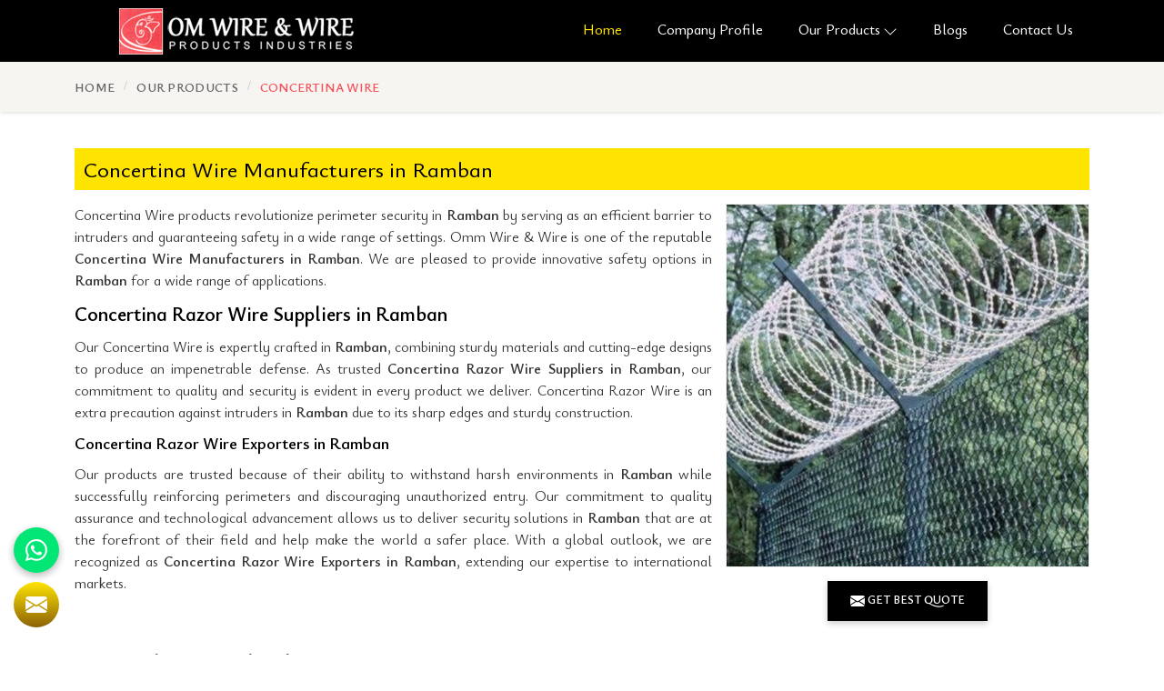

--- FILE ---
content_type: text/html; charset=UTF-8
request_url: https://www.concertinarazorwire.net/ramban/concertina-wire.htm
body_size: 9377
content:
    <!DOCTYPE html>

    <html lang="en">



    <head>

        <meta charset="utf-8">

        <meta http-equiv="X-UA-Compatible" content="IE=edge">


        <title>Concertina Wire Manufacturers in Ramban,Concertina Razor Wire Suppliers, Exporters in Ramban</title>
<meta name="description" content="Omm Wire and Wire Products Industries leading Concertina Wire Manufacturers in Ramban, since 2005. Premium Quality Concertina Razor Wire Suppliers,Exporters in Ramban, Get latest factory price. Call +91-9830777188, ✓Fast Delivery ✓Good Price ✓Premium Quality" >
<meta name="keywords" content="Concertina Wire in Ramban,Concertina Razor Wire in Ramban, Concertina Wire Manufacturers in Ramban,Concertina Razor Wire Manufacturers in Ramban, Concertina Wire Suppliers in Ramban,Concertina Razor Wire Suppliers in Ramban,Concertina Wire Exporters in Ramban,Concertina Razor Wire Exporters in Ramban" >
<meta name="State" content="West Bengal">
<meta name="City" content="Kolkata">
<meta name="address" content="26/1/1b Strand Road, 4th Floor, Room No.6. Kolkata, West Bengal - 700001, India">
<meta name="copyright" content="Copyright 2026 Omm Wire and Wire Products Industries - Concertina Wire Manufacturers in Ramban,Concertina Razor Wire Suppliers, Exporters in Ramban">
<meta name="distribution" content="global">
<meta name="language" content="english">
<meta name="rating" content="general">
<meta name="subject" content="Concertina Wire Manufacturers in Ramban,Concertina Razor Wire Suppliers, Exporters in Ramban">
<meta name="robots" content="ALL" >
<meta name="revisit-after" content="2 days">
<meta name="generator" content="https://www.concertinarazorwire.net">
<meta name="author" content="Omm Wire and Wire Products Industries">
<meta name="og:type" content="article">
<meta name="og:title" content="Concertina Wire Manufacturers in Ramban,Concertina Razor Wire Suppliers, Exporters in Ramban">
<meta name="og:image" content="https://www.concertinarazorwire.net/designer/images/logo.png">
<meta name="og:site_name" content="Omm Wire and Wire Products Industries">
<meta name="og:description" content="Omm Wire and Wire Products Industries leading Concertina Wire Manufacturers in Ramban, since 2005. Premium Quality Concertina Razor Wire Suppliers,Exporters in Ramban, Get latest factory price. Call +91-9830777188, ✓Fast Delivery ✓Good Price ✓Premium Quality">
<meta name="twitter:card" content="summary">
<meta name="twitter:desc" content="Omm Wire and Wire Products Industries leading Concertina Wire Manufacturers in Ramban, since 2005. Premium Quality Concertina Razor Wire Suppliers,Exporters in Ramban, Get latest factory price. Call +91-9830777188, ✓Fast Delivery ✓Good Price ✓Premium Quality">
<meta name="twitter:title" content="Concertina Wire Manufacturers in Ramban,Concertina Razor Wire Suppliers, Exporters in Ramban">
<meta name="abstract" content="Concertina Wire Manufacturers in Ramban,Concertina Razor Wire Suppliers, Exporters in Ramban">
<meta name="Classification" content="Omm Wire and Wire Products Industries leading Concertina Wire Manufacturers in Ramban, since 2005. Premium Quality Concertina Razor Wire Suppliers,Exporters in Ramban, Get latest factory price. Call +91-9830777188, ✓Fast Delivery ✓Good Price ✓Premium Quality">
<meta name="dc.source" content="https://www.concertinarazorwire.net">
<meta name="dc.title" content="Concertina Wire Manufacturers in Ramban,Concertina Razor Wire Suppliers, Exporters in Ramban">
<meta name="dc.keywords" content="Concertina Wire in Ramban,Concertina Razor Wire in Ramban, Concertina Wire Manufacturers in Ramban,Concertina Razor Wire Manufacturers in Ramban, Concertina Wire Suppliers in Ramban,Concertina Razor Wire Suppliers in Ramban,Concertina Wire Exporters in Ramban,Concertina Razor Wire Exporters in Ramban">
<meta name="dc.subject" content="Concertina Wire Manufacturers in Ramban,Concertina Razor Wire Suppliers, Exporters in Ramban">
<meta name="dc.description" content="Omm Wire and Wire Products Industries leading Concertina Wire Manufacturers in Ramban, since 2005. Premium Quality Concertina Razor Wire Suppliers,Exporters in Ramban, Get latest factory price. Call +91-9830777188, ✓Fast Delivery ✓Good Price ✓Premium Quality">
<link rel="canonical" href="https://www.concertinarazorwire.net/ramban/concertina-wire.htm">
<link rel="publisher" href="https://www.concertinarazorwire.net">
<meta name="viewport" content="width=device-width, initial-scale=1">
<link rel="icon" href="https://www.concertinarazorwire.net/designer/images/favicon.ico">

<!-- <link href="https://www.concertinarazorwire.net/designer/css/bootstrap.css" rel="stylesheet"> -->

<!-- <link href="https://www.concertinarazorwire.net/designer/css/animate.css" rel="stylesheet"> -->

<!-- <link href="https://www.concertinarazorwire.net/designer/css/owl.carousel.css" rel="stylesheet" type="text/css"> -->

<!-- <link href="https://www.concertinarazorwire.net/designer/css/jquery.fancybox.min.css" rel="stylesheet"> -->
<!-- 
<link href="https://www.concertinarazorwire.net/designer/css/themes.css" rel="stylesheet">

<link href="https://www.concertinarazorwire.net/designer/css/responsive.css" rel="stylesheet"> -->

<!-- <script src="https://www.concertinarazorwire.net/designer/js/jquery-3.6.0.min.js"></script> -->



<link rel="preload" href="https://cdnjs.cloudflare.com/ajax/libs/bootstrap/5.1.3/css/bootstrap.min.css" as="style"
    onload="this.onload=null;this.rel='stylesheet'">
<noscript>
    <link rel="stylesheet" href="https://cdnjs.cloudflare.com/ajax/libs/bootstrap/5.1.3/css/bootstrap.min.css">
</noscript>
<link rel="preload" href="https://cdnjs.cloudflare.com/ajax/libs/animate.css/3.1.1/animate.min.css" as="style"
    onload="this.onload=null;this.rel='stylesheet'">
<noscript>
    <link rel="stylesheet" href="https://cdnjs.cloudflare.com/ajax/libs/animate.css/3.1.1/animate.min.css">
</noscript>
<link rel="preload" href="https://cdnjs.cloudflare.com/ajax/libs/OwlCarousel2/2.3.4/assets/owl.carousel.min.css" as="style"
    onload="this.onload=null;this.rel='stylesheet'">
<noscript>
    <link rel="stylesheet" href="https://cdnjs.cloudflare.com/ajax/libs/OwlCarousel2/2.3.4/assets/owl.carousel.min.css">
</noscript>
<link rel="preload" href="https://cdnjs.cloudflare.com/ajax/libs/fancybox/3.1.20/jquery.fancybox.min.css" as="style"
    onload="this.onload=null;this.rel='stylesheet'">
<noscript>
    <link rel="stylesheet" href="https://cdnjs.cloudflare.com/ajax/libs/fancybox/3.1.20/jquery.fancybox.min.css">
</noscript>
<link rel="preload" href="https://cdnjs.cloudflare.com/ajax/libs/intl-tel-input/17.0.13/css/intlTelInput.css" as="style"
    onload="this.onload=null;this.rel='stylesheet'">
<noscript>
    <link rel="stylesheet" href="https://cdnjs.cloudflare.com/ajax/libs/intl-tel-input/17.0.13/css/intlTelInput.css">
</noscript>

<link href="https://www.concertinarazorwire.net/designer/css/themes.css" rel="stylesheet">

<link href="https://www.concertinarazorwire.net/designer/css/responsive.css" rel="stylesheet">

<script src="https://cdnjs.cloudflare.com/ajax/libs/jquery/3.6.0/jquery.min.js"></script> 
<script>
    setTimeout(function() {
        $.getScript("https://www.google.com/recaptcha/api.js");
    }, 6000);
</script>


<script async src="https://www.googletagmanager.com/gtag/js?id=G-GNG3R4P1JR"></script>
<script>
  window.dataLayer = window.dataLayer || [];
  function gtag(){dataLayer.push(arguments);}
  gtag('js', new Date());

  gtag('config', 'G-GNG3R4P1JR');
</script>


<meta name="google-site-verification" content="-uFvNuuefZRWdWQJEEbKX9yvAFhcc5fjqeclvfImUGg">

<script type="application/ld+json">
    {
    "@context": "https://schema.org",
    "@type": "LocalBusiness",
    "name": "Metal Beam Crash Barrier Manufacturers in Kolkata",
    "url": "https://www.concertinarazorwire.net/",
    "logo": "https://www.concertinarazorwire.net/designer/images/logo.png",
    "image": "https://www.concertinarazorwire.net/uploaded-files/banner-image/thumbs/Barbed-Wire-thumbs-1688X559.jpg",
    "description": "Om Wire & Wire",
    "telephone": "+91-9830777188",
          "geo": {
    "@type": "GeoCoordinates",
    "latitude": 22.560150,
    "longitude": 88.333830
    },
    "aggregateRating": {
    "@type": "AggregateRating",
    "ratingValue": "4.8",
    "bestRating": "5",
    "ratingCount": "11"
    },
    "address": {
    "@type": "PostalAddress",
    "addressLocality": "Kolkata",
    "addressRegion": "West Bengal",
    "streetAddress":"26/1/1b Strand Road, 4th Floor, Room No.6. Kolkata, West Bengal",
    "postalCode": "700001"
    }
  }
  </script>

    </head>



    <body>



        <a id="web-pulse-scroll-up" title="Go to Top"><svg xmlns="http://www.w3.org/2000/svg" width="16" height="16"

        fill="currentColor" viewBox="0 0 16 16">

        <path fill-rule="evenodd"

            d="M8 15a.5.5 0 0 0 .5-.5V2.707l3.146 3.147a.5.5 0 0 0 .708-.708l-4-4a.5.5 0 0 0-.708 0l-4 4a.5.5 0 1 0 .708.708L7.5 2.707V14.5a.5.5 0 0 0 .5.5z">

        </path>

    </svg></a>

<header class="web-pulse-header">



    <div class="menubar">

        <div class="container">

            <div class="row">

                <div class="logo-box col-xxl-4 col-xl-4 col-lg-4 col-md-6 col-5">

                    <div class="logo">

                        <a href="https://www.concertinarazorwire.net" title="Om Wire & Wire Products Industires">

                            <img src="https://www.concertinarazorwire.net/designer/images/logo.png" alt="Omm Wire & Wire Products Industires" title="Omm Wire & Wire Products Industires">

                        </a>

                    </div>

                </div>

                <div class="col-xxl-8 col-xl-8 col-lg-8 col-md-6 col-7">

                    <div class="navigation">

                        <div class="navbar">

                            <div class="phone_call">

                                <a href="tel:8100332204" title="8100332204"><svg xmlns="http://www.w3.org/2000/svg" width="16"

                                        height="16" fill="currentColor" viewBox="0 0 16 16">

                                        <path

                                            d="M3.654 1.328a.678.678 0 0 0-1.015-.063L1.605 2.3c-.483.484-.661 1.169-.45 1.77a17.568 17.568 0 0 0 4.168 6.608 17.569 17.569 0 0 0 6.608 4.168c.601.211 1.286.033 1.77-.45l1.034-1.034a.678.678 0 0 0-.063-1.015l-2.307-1.794a.678.678 0 0 0-.58-.122l-2.19.547a1.745 1.745 0 0 1-1.657-.459L5.482 8.062a1.745 1.745 0 0 1-.46-1.657l.548-2.19a.678.678 0 0 0-.122-.58L3.654 1.328zM1.884.511a1.745 1.745 0 0 1 2.612.163L6.29 2.98c.329.423.445.974.315 1.494l-.547 2.19a.678.678 0 0 0 .178.643l2.457 2.457a.678.678 0 0 0 .644.178l2.189-.547a1.745 1.745 0 0 1 1.494.315l2.306 1.794c.829.645.905 1.87.163 2.611l-1.034 1.034c-.74.74-1.846 1.065-2.877.702a18.634 18.634 0 0 1-7.01-4.42 18.634 18.634 0 0 1-4.42-7.009c-.362-1.03-.037-2.137.703-2.877L1.885.511z">

                                        </path>

                                    </svg> 8100332204</a>

                            </div>

                            +91-95558-44888

                            <button>

                                <span></span>

                                <span></span>

                                <span></span>

                                <span></span>

                            </button>

                        </div>

                        <div class="menu main_header">

                            <ul class="nav">

                                <li class="active"><a href="https://www.concertinarazorwire.net" title="Home">Home</a></li>

                                <li><a href="https://www.concertinarazorwire.net/about-us.htm" title="Company Profiles">Company Profile</a></li>

                                
                                <li class="cs-submenu "><a href="javascript:void(0)" title="Our Products">Our Products</a>

                                    <ul class="cs-dropdown">
                                     
                                        <li><a href="https://www.concertinarazorwire.net/ramban/w-beam-highway-crash-barrier.htm" title="W Beam Highway Crash Barrier">W Beam Highway Crash Barrier</a></li>

                                       
                                        <li><a href="https://www.concertinarazorwire.net/ramban/concertina-wire.htm" title="Concertina Wire">Concertina Wire</a></li>

                                       
                                        <li><a href="https://www.concertinarazorwire.net/ramban/razor-wire.htm" title="Razor Wire">Razor Wire</a></li>

                                       
                                        <li><a href="https://www.concertinarazorwire.net/ramban/barbed-wire.htm" title="Barbed Wire">Barbed Wire</a></li>

                                       
                                        <li><a href="https://www.concertinarazorwire.net/ramban/welded-wire-mesh.htm" title="Welded Wire Mesh">Welded Wire Mesh</a></li>

                                       
                                        <li><a href="https://www.concertinarazorwire.net/ramban/chain-link-fencing.htm" title="Chain Link Fencing">Chain Link Fencing</a></li>

                                       
                                      <!--<li><a href="https://www.concertinarazorwire.net/ramban/our-products.htm" title="More">More</a></li>-->

                                    </ul>

                                </li>
                                
                                <li><a href="https://www.concertinarazorwire.net/blog.htm" title="Blogs">Blogs</a></li>
                                <li><a href="https://www.concertinarazorwire.net/contact-us.htm" title="Contact Us">Contact Us</a></li>

                            </ul>

                        </div>

                    </div>

                </div>

            </div>

        </div>

    </div>

</header>


        <div class="inner_breadcrumb hidden_xs">

            <div class="container">

                <div class="row">

                    <div class="col-xxl-12 col-xl-12 col-lg-12 col-md-12 col-sm-12 col-12">

                        <ul class="breadcrumb">

                            <li><a href="https://www.concertinarazorwire.net" title="Home">Home</a></li>
                                                                                                                    <li><a href="https://www.concertinarazorwire.net/ramban/our-products.htm"
                                        title="Our Products">Our Products</a></li>
                                                        <li class="active">Concertina Wire</li>

                        </ul>

                    </div>

                </div>

            </div>

        </div>


        



            <section class="category_page">

                <div class="container">

                    <h1 class="title_2">Concertina Wire Manufacturers in Ramban</h1>

                    <div class="clearfix"></div>

                    <div class="row">

                        <div class="col-xxl-12 col-xl-12 col-lg-12 col-md-12 col-sm-12 col-12">

                            <div class="wps_right">

                                <div class="product_right_image">

                                    <div class="more_images">

                                        <div class="single_image">

                                            <a href="javascript:void(0);" data-bs-toggle="modal" data-bs-target="#productID" onclick="$('.catID').val('3');
            $('.catName').html('Concertina Wire');
            $('.catImg').attr('src','https://www.concertinarazorwire.net/uploaded-files/category/images/thumbs/Concertina-Wire-thumbs-498X498.jpg');  $('.catImg').attr('alt','Concertina Wire Manufacturers in Ramban'); $('.catImg').attr('title','Concertina Wire Manufacturers in Ramban');" title="Product"><img id="largeImage" src="https://www.concertinarazorwire.net/uploaded-files/category/images/thumbs/Concertina-Wire-thumbs-498X498.jpg" alt="Concertina Wire Manufacturers in Ramban" title="Concertina Wire Manufacturers in Ramban">

                                            </a>

                                        </div>

                                    </div>

                                    <a class="read_more" href="javascript:void(0);" data-bs-toggle="modal" data-bs-target="#productID" onclick="$('.catID').val('3');
            $('.catName').html('Concertina Wire');
            $('.catImg').attr('src','https://www.concertinarazorwire.net/uploaded-files/category/images/thumbs/Concertina-Wire-thumbs-498X498.jpg');  $('.catImg').attr('alt','Concertina Wire in Ramban'); $('.catImg').attr('title','Concertina Wire in Ramban');" title="Get Best Quote"><svg xmlns="http://www.w3.org/2000/svg" width="16" height="16" fill="currentColor" viewBox="0 0 16 16">

                                            <path d="M.05 3.555A2 2 0 0 1 2 2h12a2 2 0 0 1 1.95 1.555L8 8.414.05 3.555ZM0 4.697v7.104l5.803-3.558L0 4.697ZM6.761 8.83l-6.57 4.027A2 2 0 0 0 2 14h12a2 2 0 0 0 1.808-1.144l-6.57-4.027L8 9.586l-1.239-.757Zm3.436-.586L16 11.801V4.697l-5.803 3.546Z"></path>

                                        </svg> Get Best Quote</a>

                                </div>

                                <p>Concertina Wire products revolutionize perimeter security in <strong>Ramban </strong>by serving as an efficient barrier to intruders and guaranteeing safety in a wide range of settings. Omm Wire & Wire is one of the reputable <strong>Concertina Wire Manufacturers in Ramban</strong>. We are pleased to provide innovative safety options in <strong>Ramban </strong>for a wide range of applications.</p>

<h2>Concertina Razor Wire Suppliers in Ramban</h2>

<p>Our Concertina Wire is expertly crafted in <strong>Ramban</strong>, combining sturdy materials and cutting-edge designs to produce an impenetrable defense. As trusted <strong>Concertina Razor Wire Suppliers in Ramban</strong>, our commitment to quality and security is evident in every product we deliver. Concertina Razor Wire is an extra precaution against intruders in <strong>Ramban </strong>due to its sharp edges and sturdy construction.</p>

<h3>Concertina Razor Wire Exporters in Ramban</h3>

<p>Our products are trusted because of their ability to withstand harsh environments in <strong>Ramban </strong>while successfully reinforcing perimeters and discouraging unauthorized entry. Our commitment to quality assurance and technological advancement allows us to deliver security solutions in <strong>Ramban </strong>that are at the forefront of their field and help make the world a safer place. With a global outlook, we are recognized as <strong>Concertina Razor Wire Exporters in Ramban</strong>, extending our expertise to international markets.</p>





                                <!-- <div class="interested_section">

                        <a class="interested_btn" href="javascript:void(0);" data-bs-toggle="modal" data-bs-target="#productID" onclick="$('.catID').val('3');
            $('.catName').html('Concertina Wire');
            $('.catImg').attr('src','https://www.concertinarazorwire.net/uploaded-files/category/images/thumbs/Concertina-Wire-thumbs-498X498.jpg');  $('.catImg').attr('alt','Concertina Wire in Ramban'); $('.catImg').attr('title','Concertina Wire in Ramban');" title="Get Best Quote"><svg xmlns="http://www.w3.org/2000/svg" width="16" height="16" fill="currentColor" viewBox="0 0 16 16">

                                <path d="M.05 3.555A2 2 0 0 1 2 2h12a2 2 0 0 1 1.95 1.555L8 8.414.05 3.555ZM0 4.697v7.104l5.803-3.558L0 4.697ZM6.761 8.83l-6.57 4.027A2 2 0 0 0 2 14h12a2 2 0 0 0 1.808-1.144l-6.57-4.027L8 9.586l-1.239-.757Zm3.436-.586L16 11.801V4.697l-5.803 3.546Z"></path>

                            </svg> Yes, I am Interested</a>

                    </div> -->



                                <div class="you_may">You may be intrested in this </div>

                                <div class="allListing">

                                    <div class="product_listing">

                                        <div class="row">
                                            
                                                <div class="col-xxl-4 col-xl-4 col-lg-4 col-md-4 col-sm-6 col-12">

                                                    <div class="product">

                                                        <h4 class="cat_name">W Beam Highway Crash Barrier</h4>

                                                        <a href="https://www.concertinarazorwire.net/ramban/w-beam-highway-crash-barrier.htm" title="W Beam Highway Crash Barrier in Ramban">

                                                            <div class="image1">

                                                                <img src="https://www.concertinarazorwire.net/uploaded-files/category/images/thumbs/W-Beam-Highway-Crash-Barrier-thumbs-374X374.jpg" alt="W Beam Highway Crash Barrier Manufacturers in Ramban" title="W Beam Highway Crash Barrier Manufacturers in Ramban">

                                                            </div>

                                                        </a>

                                                        <a href="https://www.concertinarazorwire.net/ramban/w-beam-highway-crash-barrier.htm" class="read_more" title="Read More">Read More</a>

                                                    </div>

                                                </div>
                                            
                                                <div class="col-xxl-4 col-xl-4 col-lg-4 col-md-4 col-sm-6 col-12">

                                                    <div class="product">

                                                        <h4 class="cat_name">Razor Wire</h4>

                                                        <a href="https://www.concertinarazorwire.net/ramban/razor-wire.htm" title="Razor Wire in Ramban">

                                                            <div class="image1">

                                                                <img src="https://www.concertinarazorwire.net/uploaded-files/category/images/thumbs/Razor-Wire-thumbs-374X374.png" alt="Razor Wire Manufacturers in Ramban" title="Razor Wire Manufacturers in Ramban">

                                                            </div>

                                                        </a>

                                                        <a href="https://www.concertinarazorwire.net/ramban/razor-wire.htm" class="read_more" title="Read More">Read More</a>

                                                    </div>

                                                </div>
                                            
                                                <div class="col-xxl-4 col-xl-4 col-lg-4 col-md-4 col-sm-6 col-12">

                                                    <div class="product">

                                                        <h4 class="cat_name">Barbed Wire</h4>

                                                        <a href="https://www.concertinarazorwire.net/ramban/barbed-wire.htm" title="Barbed Wire in Ramban">

                                                            <div class="image1">

                                                                <img src="https://www.concertinarazorwire.net/uploaded-files/category/images/thumbs/Barbed-Wire-thumbs-374X374.jpg" alt="Barbed Wire Manufacturers in Ramban" title="Barbed Wire Manufacturers in Ramban">

                                                            </div>

                                                        </a>

                                                        <a href="https://www.concertinarazorwire.net/ramban/barbed-wire.htm" class="read_more" title="Read More">Read More</a>

                                                    </div>

                                                </div>
                                            
                                                <div class="col-xxl-4 col-xl-4 col-lg-4 col-md-4 col-sm-6 col-12">

                                                    <div class="product">

                                                        <h4 class="cat_name">Welded Wire Mesh</h4>

                                                        <a href="https://www.concertinarazorwire.net/ramban/welded-wire-mesh.htm" title="Welded Wire Mesh in Ramban">

                                                            <div class="image1">

                                                                <img src="https://www.concertinarazorwire.net/uploaded-files/category/images/thumbs/Welded-Wire-Mesh-thumbs-374X374.jpg" alt="Welded Wire Mesh Manufacturers in Ramban" title="Welded Wire Mesh Manufacturers in Ramban">

                                                            </div>

                                                        </a>

                                                        <a href="https://www.concertinarazorwire.net/ramban/welded-wire-mesh.htm" class="read_more" title="Read More">Read More</a>

                                                    </div>

                                                </div>
                                            
                                                <div class="col-xxl-4 col-xl-4 col-lg-4 col-md-4 col-sm-6 col-12">

                                                    <div class="product">

                                                        <h4 class="cat_name">Chain Link Fencing</h4>

                                                        <a href="https://www.concertinarazorwire.net/ramban/chain-link-fencing.htm" title="Chain Link Fencing in Ramban">

                                                            <div class="image1">

                                                                <img src="https://www.concertinarazorwire.net/uploaded-files/category/images/thumbs/Chain-Link-Fencing-thumbs-374X374.jpg" alt="Chain Link Fencing Manufacturers in Ramban" title="Chain Link Fencing Manufacturers in Ramban">

                                                            </div>

                                                        </a>

                                                        <a href="https://www.concertinarazorwire.net/ramban/chain-link-fencing.htm" class="read_more" title="Read More">Read More</a>

                                                    </div>

                                                </div>
                                            

                                        </div>

                                    </div>

                                </div>

                            </div>



                        </div>



                    </div>

                </div>

            </section>
        

        <footer class="footer_area">

    <div class="container">

        <div class="row">

            <div class="col-xxl-3 col-xl-3 col-lg-3 col-md-12 col-12">

                <div class="footer_widget">

                    <img src="https://www.concertinarazorwire.net/designer/images/logo.png" alt="Omm Wire & Wire Products Industires" title="Omm Wire & Wire Products Industires">

                    <ul class="social">

                        <li class="facebook">
                        
                            <a href="https://www.facebook.com/omwireproducts/" target="_blank" title="Facebook"><svg xmlns="http://www.w3.org/2000/svg" width="16" height="16" fill="currentColor" viewBox="0 0 24 24">

                                    <path d="M9 8h-3v4h3v12h5v-12h3.642l.358-4h-4v-1.667c0-.955.192-1.333 1.115-1.333h2.885v-5h-3.808c-3.596 0-5.192 1.583-5.192 4.615v3.385z"></path>

                                </svg></a>

                        </li>


                                                <li class="twitter"><a href="https://twitter.com/OmEngineerin" target="_blank" title="Twitter"><svg xmlns="http://www.w3.org/2000/svg" width="16" height="16" fill="currentColor" viewBox="0 0 16 16">

                                    <path d="M5.026 15c6.038 0 9.341-5.003 9.341-9.334 0-.14 0-.282-.006-.422A6.685 6.685 0 0 0 16 3.542a6.658 6.658 0 0 1-1.889.518 3.301 3.301 0 0 0 1.447-1.817 6.533 6.533 0 0 1-2.087.793A3.286 3.286 0 0 0 7.875 6.03a9.325 9.325 0 0 1-6.767-3.429 3.289 3.289 0 0 0 1.018 4.382A3.323 3.323 0 0 1 .64 6.575v.045a3.288 3.288 0 0 0 2.632 3.218 3.203 3.203 0 0 1-.865.115 3.23 3.23 0 0 1-.614-.057 3.283 3.283 0 0 0 3.067 2.277A6.588 6.588 0 0 1 .78 13.58a6.32 6.32 0 0 1-.78-.045A9.344 9.344 0 0 0 5.026 15z"></path>

                                </svg></a></li>


                                
                        <li class="instagram"><a href="https://www.instagram.com/omengineeringwork/" target="_blank" title="Instagram"><svg xmlns="http://www.w3.org/2000/svg" width="16" height="16" fill="currentColor" viewBox="0 0 16 16">

                                    <path d="M8 0C5.829 0 5.556.01 4.703.048 3.85.088 3.269.222 2.76.42a3.917 3.917 0 0 0-1.417.923A3.927 3.927 0 0 0 .42 2.76C.222 3.268.087 3.85.048 4.7.01 5.555 0 5.827 0 8.001c0 2.172.01 2.444.048 3.297.04.852.174 1.433.372 1.942.205.526.478.972.923 1.417.444.445.89.719 1.416.923.51.198 1.09.333 1.942.372C5.555 15.99 5.827 16 8 16s2.444-.01 3.298-.048c.851-.04 1.434-.174 1.943-.372a3.916 3.916 0 0 0 1.416-.923c.445-.445.718-.891.923-1.417.197-.509.332-1.09.372-1.942C15.99 10.445 16 10.173 16 8s-.01-2.445-.048-3.299c-.04-.851-.175-1.433-.372-1.941a3.926 3.926 0 0 0-.923-1.417A3.911 3.911 0 0 0 13.24.42c-.51-.198-1.092-.333-1.943-.372C10.443.01 10.172 0 7.998 0h.003zm-.717 1.442h.718c2.136 0 2.389.007 3.232.046.78.035 1.204.166 1.486.275.373.145.64.319.92.599.28.28.453.546.598.92.11.281.24.705.275 1.485.039.843.047 1.096.047 3.231s-.008 2.389-.047 3.232c-.035.78-.166 1.203-.275 1.485a2.47 2.47 0 0 1-.599.919c-.28.28-.546.453-.92.598-.28.11-.704.24-1.485.276-.843.038-1.096.047-3.232.047s-2.39-.009-3.233-.047c-.78-.036-1.203-.166-1.485-.276a2.478 2.478 0 0 1-.92-.598 2.48 2.48 0 0 1-.6-.92c-.109-.281-.24-.705-.275-1.485-.038-.843-.046-1.096-.046-3.233 0-2.136.008-2.388.046-3.231.036-.78.166-1.204.276-1.486.145-.373.319-.64.599-.92.28-.28.546-.453.92-.598.282-.11.705-.24 1.485-.276.738-.034 1.024-.044 2.515-.045v.002zm4.988 1.328a.96.96 0 1 0 0 1.92.96.96 0 0 0 0-1.92zm-4.27 1.122a4.109 4.109 0 1 0 0 8.217 4.109 4.109 0 0 0 0-8.217zm0 1.441a2.667 2.667 0 1 1 0 5.334 2.667 2.667 0 0 1 0-5.334z"></path>

                                </svg></a></li>
                    </ul>

                </div>

            </div>

            <div class="col-xxl-2 col-xl-2 col-lg-2 col-md-12 col-12">

                <div class="footer_widget explore_vizeon">

                    <div class="flex_widget_links">

                        <ul class="link">

                            <li><a href="https://www.concertinarazorwire.net" title="Home">Home</a></li>

                            <li><a href="https://www.concertinarazorwire.net/about-us.htm" title="Company Profile">Company Profile</a></li>

                            <li><a href="https://www.concertinarazorwire.net/ramban/our-products.htm" title="Our Products">Our Products</a></li>

                        </ul>



                    </div>

                </div>

            </div>

            <div class="col-xxl-2 col-xl-2 col-lg-2 col-md-12 col-12">

                <div class="footer_widget explore_vizeon">

                    <div class="flex_widget_links">

                        <ul class="link">

                            <li><a href="https://www.concertinarazorwire.net/contact-us.htm" title="Contact Us">Contact Us</a></li>

                            <li><a href="https://www.concertinarazorwire.net/sitemap.htm" title="Sitemap">Sitemap</a></li>

                            <li><a href="https://www.concertinarazorwire.net/market-area.htm" title="Market Area">Market Area</a></li>

                        </ul>

                    </div>

                </div>

            </div>

            <div class="col-xxl-5 col-xl-5 col-lg-5 col-md-12 col-12">

                <div class="copyright">

                    <div class="row">

                        <div class="col-xxl-12 col-xl-12 col-lg-12 col-md-12">

                            <p>© 2026 Omm Wire & Wire. All Rights Reserved.</p>

                        </div>        

                        <div class="col-xxl-12 col-xl-12 col-lg-12 col-md-12">Crafted with <svg xmlns="http://www.w3.org/2000/svg" width="16" height="16" fill="currentColor" viewBox="0 0 16 16"><path fill-rule="evenodd" d="M8 1.314C12.438-3.248 23.534 4.735 8 15-7.534 4.736 3.562-3.248 8 1.314z"/></svg> by Webpulse - <a href="https://www.webpulseindia.com/web-designing" target="_blank" title="Web Designing">Web Designing,</a> <a href="https://www.webpulseindia.com/digital-marketing" target="_blank" title="Digital Marketing">Digital Marketing &</a> <a href="https://www.brandempower.org" target="_blank" title="Branding Company">Branding Company </a>        

                        </div>       

        

                    </div>

                </div>

            </div>

        </div>

    </div>

</footer>



<a href="javascript:void(0);" data-bs-toggle="modal" data-bs-target="#myModal" class="send_enquiry" title="Send Enquiry"><svg xmlns="http://www.w3.org/2000/svg" width="16" height="16" fill="currentColor" viewBox="0 0 16 16"><path d="M.05 3.555A2 2 0 0 1 2 2h12a2 2 0 0 1 1.95 1.555L8 8.414.05 3.555ZM0 4.697v7.104l5.803-3.558L0 4.697ZM6.761 8.83l-6.57 4.027A2 2 0 0 0 2 14h12a2 2 0 0 0 1.808-1.144l-6.57-4.027L8 9.586l-1.239-.757Zm3.436-.586L16 11.801V4.697l-5.803 3.546Z"></path></svg><span>Get a Quote</span></a>

<a class="whatapp_btn" href="javascript:void(0);" data-bs-toggle="modal" data-bs-target="#whatsapp" title="Whatsapp Now"><svg xmlns="http://www.w3.org/2000/svg" width="16" height="16" fill="currentColor" viewBox="0 0 16 16"><path d="M13.601 2.326A7.854 7.854 0 0 0 7.994 0C3.627 0 .068 3.558.064 7.926c0 1.399.366 2.76 1.057 3.965L0 16l4.204-1.102a7.933 7.933 0 0 0 3.79.965h.004c4.368 0 7.926-3.558 7.93-7.93A7.898 7.898 0 0 0 13.6 2.326zM7.994 14.521a6.573 6.573 0 0 1-3.356-.92l-.24-.144-2.494.654.666-2.433-.156-.251a6.56 6.56 0 0 1-1.007-3.505c0-3.626 2.957-6.584 6.591-6.584a6.56 6.56 0 0 1 4.66 1.931 6.557 6.557 0 0 1 1.928 4.66c-.004 3.639-2.961 6.592-6.592 6.592zm3.615-4.934c-.197-.099-1.17-.578-1.353-.646-.182-.065-.315-.099-.445.099-.133.197-.513.646-.627.775-.114.133-.232.148-.43.05-.197-.1-.836-.308-1.592-.985-.59-.525-.985-1.175-1.103-1.372-.114-.198-.011-.304.088-.403.087-.088.197-.232.296-.346.1-.114.133-.198.198-.33.065-.134.034-.248-.015-.347-.05-.099-.445-1.076-.612-1.47-.16-.389-.323-.335-.445-.34-.114-.007-.247-.007-.38-.007a.729.729 0 0 0-.529.247c-.182.198-.691.677-.691 1.654 0 .977.71 1.916.81 2.049.098.133 1.394 2.132 3.383 2.992.47.205.84.326 1.129.418.475.152.904.129 1.246.08.38-.058 1.171-.48 1.338-.943.164-.464.164-.86.114-.943-.049-.084-.182-.133-.38-.232z"></path></svg></a>
        <!-- <script src="https://www.concertinarazorwire.net/designer/js/bootstrap.js"></script> -->

<!-- <script src="https://www.concertinarazorwire.net/designer/js/wow.min.js"></script> -->

<!-- <script src="https://www.concertinarazorwire.net/designer/js/owl.carousel.js"></script> -->

<!-- <script src="https://www.concertinarazorwire.net/designer/js/jquery-fancybox.min.js"></script> -->

<!-- <script src="https://www.concertinarazorwire.net/designer/js/lozad.js"></script>

<script src="https://www.concertinarazorwire.net/designer/js/themes.js"></script> -->
<!-- <script src="https://www.concertinarazorwire.net/designer/js/jquery.validate.min.js"></script> -->


<div class="modal fade" id="whatsapp" tabindex="-1" role="dialog">

    <div class="modal-dialog modal-sm">

        <div class="modal-content">

            <div class="modal-header">

                <div class="modal-title">Message on WhatsApp</div>

                <button type="button" class="btn-close" data-bs-dismiss="modal" aria-label="Close"></button>

            </div>

            <div class="modal-body">

                <form method="post" target="_blank" id="contact_id">
                <div id="whatsapp_response"></div>

                    <div class="row">

                        <div class="col-xxl-12 col-xl-12 col-lg-12 col-md-12 col-sm-12 col-12">

                            <div class="form-group">

                                <input class="form-control" type="text" name="wmname" id="wmname" onkeyup="validateOnlyTextField(this)" placeholder="Full Name*" value="" required>

                            </div>

                        </div>

                        <div class="col-xxl-12 col-xl-12 col-lg-12 col-md-12 col-sm-12 col-12">

                            <div class="form-group">

                                <input class="form-control" type="tel" name="wmobile" id="wmobile" onkeypress="return isNumberKey(event)" maxlength="10" minlength="10" onkeyup="this.value=this.value.replace(/[^0-9]/g,'')" value="" placeholder="Mobile Number*" required>

                            </div>
  <!-- <div class="form-group">
                        <input type="hidden" class="countryName countryName" name="countryName" value="">
                        <input class="form-control telePhone mobile" value="+91" type="tel" name="mobile" placeholder="Mobile Number*" onkeyup="if (/\D/g.test(this.value)) this.value = this.value.replace(/\D/g,'')" minlength="10" maxlength="12" required="" autocomplete="off" style="padding-left: 84px;">
                    </div> -->
                        </div>

                        <div class="col-xxl-12 col-xl-12 col-lg-12 col-md-12 col-sm-12 col-12">

                            <button type="submit" name="whatsEnq" id="whatsEnq" class="read_more">Submit</button>

                        </div>

                    </div>

                </form>

            </div>

        </div>

    </div>

</div>



<div class="modal fade" id="myModal" tabindex="-1" role="dialog">

    <div class="modal-dialog modal-sm">

        <div class="modal-content">

            <div class="modal-header">

                <div class="modal-title">Quick Enquiry</div>

                <button type="button" class="btn-close" data-bs-dismiss="modal" aria-label="Close"></button>

            </div>

            <div class="modal-body">

            <form id="enq_pop_form1" method="post">
            <div id="enq_pop_up"></div>

                    <!-- <script src="https://www.google.com/recaptcha/api.js" async defer></script> -->

                    <div class="form-group">

                        <input class="form-control" type="text" name="name" placeholder="Full Name*" onkeyup="validateOnlyTextField(this)" value="" required>

                    </div>



                    <div class="form-group">

                        <input class="form-control" type="email" name="email" value="" placeholder="Email ID*" required>

                    </div>



                    <div class="form-group">

                        <input class="form-control" type="tel" name="mobile" onkeypress="return isNumberKey(event)" maxlength="10" minlength="10" onkeyup="this.value=this.value.replace(/[^0-9]/g,'')" value="" placeholder="Mobile Number*" required>

                    </div>
                    <!-- <div class="form-group">
                        <input type="hidden" class="countryName countryName" name="countryName" value="">
                        <input class="form-control telePhone mobile" value="+91" type="tel" name="mobile" placeholder="Mobile Number*" onkeyup="if (/\D/g.test(this.value)) this.value = this.value.replace(/\D/g,'')" minlength="10" maxlength="12" required="" autocomplete="off" style="padding-left: 84px;">
                    </div> -->


                    <div class="form-group">

                        <input class="form-control" type="text" name="location" value="" placeholder="Your Location*" required>

                    </div>



                    <div class="form-group">

                        <textarea class="form-control" name="message" placeholder="Your Message*" required></textarea>

                    </div>



                    <div class="form-group" style="margin-bottom: 0;">

                        <div class="g-recaptcha" data-sitekey="6LepU34oAAAAAM4342ri4Dc10YQY7yhUKFa1I3HE"></div>

                    </div>



                    <button type="submit" name="submit_enq" class="read_more" title="Submit">Submit</button>

                </form>

            </div>

        </div>

    </div>

</div>



<div class="modal fade" id="productID" tabindex="-1">

    <div class="modal-dialog modal-lg">

        <div class="modal-content">

            <div class="modal-header">

                <h6 class="modal-title">Send Enquiry</h6>

                <button type="button" class="btn-close" data-bs-dismiss="modal" aria-label="Close"></button>

            </div>

            <div class="modal-body">

                <div class="row">

                    <div class="col-xxl-7 col-xl-7 col-lg-7 col-md-7 col-sm-7 col-12">

                        <div class="product_popup">

                            <div class="product_popup_image">

                                <img class="catImg" src="designer/images/W-Beam-Highway-Crash.jpg" alt="Category Heading One" title="Category Heading One">

                            </div>

                            <h6 class="catName">Category Heading One</h6>

                        </div>

                    </div>

                    <div class="col-xxl-5 col-xl-5 col-lg-5 col-md-5 col-sm-5 col-12">



                        <form name="contact-form" method="post" id="product_pop_form">
                        <div id="cat_pop_up"></div>

                            <!-- <script src="https://www.google.com/recaptcha/api.js" async defer></script> -->

                            <div class="form-group">

                                <input class="form-control" type="text" name="name" placeholder="Full Name*" onkeyup="validateOnlyTextField(this)" value="" pattern="[a-z A-Z]+" required>

                            </div>



                            <div class="form-group">

                                <input class="form-control" type="email" name="email" placeholder=" Email ID*" value="" required>

                            </div>



                            <div class="form-group">

                                <input class="form-control" type="tel" name="mobile" onkeypress="return isNumberKey(event)" maxlength="10" minlength="10" onkeyup="this.value=this.value.replace(/[^0-9]/g,'')" placeholder=" Phone No*" value="" required>

                            </div>
  <!-- <div class="form-group">
                        <input type="hidden" class="countryName countryName" name="countryName" value="">
                        <input class="form-control telePhone mobile" value="+91" type="tel" name="mobile" placeholder="Mobile Number*" onkeyup="if (/\D/g.test(this.value)) this.value = this.value.replace(/\D/g,'')" minlength="10" maxlength="12" required="" autocomplete="off" style="padding-left: 84px;">
                    </div> -->


                            <div class="form-group">

                                <input class="form-control" type="text" name="location" placeholder="Location*" value="" pattern="[a-z A-Z]+" autocomplete="off" required>

                            </div>

                            <div class="form-group">

                                <textarea class="form-control" name="message" placeholder=" Message*" required></textarea>

                            </div>



                            <div class="form-group" style="margin-bottom: 0;">

                                <div class="g-recaptcha" data-sitekey="6LepU34oAAAAAM4342ri4Dc10YQY7yhUKFa1I3HE"></div>

                            </div>



                            <div class="form-group">

                                <button type="submit" class="read_more" name="submit_cat_popup">Submit</button>

                            </div>

                        </form>



                    </div>

                </div>

            </div>

        </div>

    </div>

</div>



<div class="modal fade" id="callback">

    <div class="modal-dialog">

        <div class="modal-content">

            <div class="modal-header">

                <h6 class="modal-title">Get Callback Quickly</h6>

                <button type="button" class="btn-close" data-bs-dismiss="modal" aria-label="Close"></button>

            </div>

            <div class="modal-body">

                <div class="row">

                    <div class="col-xxl-5 col-xl-5 col-lg-5 col-md-5 col-sm-5 col-12">

                        <div class="product_popup">

                            <div class="product_popup_image">

                                <img class="catImg" src="https://www.concertinarazorwire.net/designer/images/concertina.jpg" alt="Concertina Wire" title="Concertina Wire">

                            </div>

                            <h6>Product Heading One</h6>

                        </div>

                    </div>

                    <div class="col-xxl-7 col-xl-7 col-lg-7 col-md-7 col-sm-7 col-12">



                        <form name="contact-form" method="post" id="callback_form">
                        <div id="cpop_up"></div>

                            <!-- <script src="https://www.google.com/recaptcha/api.js" async defer></script> -->

                            <div class="form-group">

                                <input class="form-control" type="text" name="name" placeholder="Full Name*" value="" onkeyup="validateOnlyTextField(this)" pattern="[a-z A-Z]+" required>

                            </div>





                            <div class="form-group">

                                <input class="form-control" type="tel" name="mobile" placeholder=" Phone No*" onkeypress="return isNumberKey(event)" maxlength="10" minlength="10" onkeyup="this.value=this.value.replace(/[^0-9]/g,'')" value="" required>

                            </div>
  <!-- <div class="form-group">
                        <input type="hidden" class="countryName countryName" name="countryName" value="">
                        <input class="form-control telePhone mobile" value="+91" type="tel" name="mobile" placeholder="Mobile Number*" onkeyup="if (/\D/g.test(this.value)) this.value = this.value.replace(/\D/g,'')" minlength="10" maxlength="12" required="" autocomplete="off" style="padding-left: 84px;">
                    </div> -->
                            <p>We will contact you on this number</p>



                            <div class="form-group">

                                <button type="submit" name="submit_callback" class="read_more">Submit</button>

                            </div>

                        </form>



                    </div>

                </div>

            </div>

        </div>

    </div>

</div><script src="https://cdnjs.cloudflare.com/ajax/libs/bootstrap/5.1.3/js/bootstrap.min.js"></script> 
<script src="https://cdnjs.cloudflare.com/ajax/libs/wow/1.0.2/wow.min.js"></script>
<script src="https://cdnjs.cloudflare.com/ajax/libs/OwlCarousel2/2.3.4/owl.carousel.min.js"></script>
<script src="https://cdnjs.cloudflare.com/ajax/libs/fancybox/3.1.20/jquery.fancybox.min.js"></script> 
<script src="https://cdnjs.cloudflare.com/ajax/libs/intl-tel-input/17.0.13/js/intlTelInput-jquery.min.js"></script>
<script src="https://cdnjs.cloudflare.com/ajax/libs/jquery-validate/1.9.0/jquery.validate.min.js"></script> 
<script src="https://www.concertinarazorwire.net/designer/js/lozad.js"></script>
<script src="https://www.concertinarazorwire.net/designer/js/themes.js"></script>
<script>
$(document).ready(function() {

$("#contact_form").validate({
    rules: {
            name: "required",
            message: {
                required: true,
           
            },
            location: {
                required: true,
               
            },
            email: {
                required: true,
              
            },
            mobile: {
                required: true,
                number: true,
                minlength: 10,
                maxlength: 10,
            }
        },
        messages: {
            name: "Please enter your name",
            message: {
                required: "Please enter your message",
            
            },

            email: {
                required: "Please enter your email address"
            },
            location: {
                required: "Please enter your location",
            
            },
            mobile: {
                required: "Please enter your mobile no.",
                number: "Mobile No. contains only numbers",
                minlength: "Your Mobile No. must be 10 digits long",
                maxlength: "Your Mobile No. must be 10 digits long",
            }
        },
    submitHandler: function(form) { 
        $.ajax({
                url: 'https://www.concertinarazorwire.net/contact.php',
                type: 'POST',
                data: $('#contact_form').serialize(),
                dataType: 'json',
                success: function(response) {
                    if (response.status == true) {
                        $('#pop_up').text(response.message_response).css('color',
                            'green');
                        $('#contact_form')[0].reset();
                        grecaptcha.reset();

                    } else {
                        $('#pop_up').text(response.message_response).css('color',
                            'red');

                    }
                }
            });

    }
});
});

$(document).ready(function() {

$("#enq_pop_form1").validate({
    rules: {
            name: "required",
            message: {
                required: true,
           
            },
            location: {
                required: true,
               
            },
            email: {
                required: true,
              
            },
            mobile: {
                required: true,
                number: true,
                minlength: 10,
                maxlength: 10,
            }
        },
        messages: {
            name: "Please enter your name",
            message: {
                required: "Please enter your message",
            
            },

            email: {
                required: "Please enter your email address"
            },
            location: {
                required: "Please enter Your location",
            
            },
            mobile: {
                required: "Please enter your mobile no.",
                number: "Mobile No. contains only numbers",
                minlength: "Your Mobile No. must be 10 digits long",
                maxlength: "Your Mobile No. must be 10 digits long",
            }
        },
    submitHandler: function(form) { 
        $.ajax({
                url: 'https://www.concertinarazorwire.net/enquiry_popup.php',
                type: 'POST',
                data: $('#enq_pop_form1').serialize(),
                dataType: 'json',
                success: function(response) {
                    if (response.status == true) {
                        $('#enq_pop_up').text(response.message_response).css('color',
                            'green');
                        $('#enq_pop_form1')[0].reset();
                        grecaptcha.reset();

                    } else {
                        $('#enq_pop_up').text(response.message_response).css('color',
                            'red');

                    }
                }
            });

    }
});
});

$(document).ready(function() {

$("#product_pop_form").validate({
    rules: {
            name: "required",
            message: {
                required: true,
           
            },
            location: {
                required: true,
               
            },
            email: {
                required: true,
              
            },
            mobile: {
                required: true,
                number: true,
                minlength: 10,
                maxlength: 10,
            }
        },
        messages: {
            name: "Please enter your name",
            message: {
                required: "Please enter your message",
            
            },

            email: {
                required: "Please enter your email address"
            },
            location: {
                required: "Please enter Your Location",
            
            },
            mobile: {
                required: "Please enter your mobile no.",
                number: "Mobile No. contains only numbers",
                minlength: "Your Mobile No. must be 10 digits long",
                maxlength: "Your Mobile No. must be 10 digits long",
            }
        },
    submitHandler: function(form) { 
        $.ajax({
                url: 'https://www.concertinarazorwire.net/enquirycat_popup.php',
                type: 'POST',
                data: $('#product_pop_form').serialize(),
                dataType: 'json',
                success: function(response) {
                    if (response.status == true) {
                        $('#cat_pop_up').text(response.message_response).css('color',
                            'green');
                        $('#product_pop_form')[0].reset();
                        grecaptcha.reset();

                    } else {
                        $('#cat_pop_up').text(response.message_response).css('color',
                            'red');

                    }
                }
            });

    }
});
});


$(document).ready(function(){
  $('#whatsEnq').click(function(e){
      
    
         e.preventDefault();
     var wname = $('#wmname').val();
     var wmobile = $('#wmobile').val();
     $.ajax({
          url: "https://www.concertinarazorwire.net/whatsapp_enq.php",
          data:$('#contact_id').serialize(),
         type : "POST",
         success : function(data){
               
             if(data.trim() == 'success')
                 {
                    
                 $('#whatsapp_response').html('<div class="alert alert-success">Whatsapp Enquiry Submitted successfully</div>');
                    $('#whatsappEnq').trigger('reset');
                     
                     window.open("https://api.whatsapp.com/send?phone=919830777188&text=&source=&data=&app_absent=","_blank");
                     $('#contact_id')[0].reset();
                     document.getElementById('contact_id').reset();
                 }
             else{
                
                 $('#whatsapp_response').html(data);
             }
         }
        
     })
          
      })
  })  

</script>


    </body>



    </html>


--- FILE ---
content_type: text/css
request_url: https://www.concertinarazorwire.net/designer/css/themes.css
body_size: 9976
content:
@import url(https://fonts.googleapis.com/css2?family=Ysabeau+Infant:wght@400;500;600&display=swap);
body{background:#fff;color:#363636;font-family:'Ysabeau Infant',sans-serif;font-size:14px}
h1,h2,h3,h4,h5,h6{font-family:'Ysabeau Infant',sans-serif;color:#0c0c0c;margin:0 0 20px}
h1 a,h2 a,h3 a,h4 a,h5 a,h6 a{color:#0c0c0c}
p a{color:#363636;width:auto;display:inline-block}
p a:hover{text-decoration:underline;outline:0}
p{letter-spacing:normal;margin-bottom:10px;line-height:24px;font-size:16px;color:#363636}
a{color:#7f7f7f;text-decoration:none;outline:0;display:block}
a:active,a:focus,a:hover{outline:0;text-decoration:none}
img{max-width:100%;height: auto;}
iframe{border:0;width:100%}
blockquote{padding:0;border:0}
label{color:#ee0e0e;display:block;font-weight:400;margin:0}
textarea{height:100px!important}
input,select,textarea{height:40px;line-height:40px;padding:0 15px;font-size:14px!important}
.form-group{position:relative;margin-bottom:15px}
.form-control::-moz-placeholder{color:#555}
.form-control:focus::-moz-placeholder{color:#ffe401}
.form-control:focus{border-color:#ffe401;box-shadow:none}
h2{font-size:26px;font-weight:700}
h3{font-size:20px;margin:0 0 30px;font-weight:700}
h3 span{padding:0 10px 0 0;position:relative}
h4{font-size:16px;font-weight:700;margin:0;text-transform:capitalize;text-align:center;padding:15px 0;color:#fff}
h5{text-transform:capitalize}
.web-pulse-header{float:left;width:100%;background:#000}
.web-pulse-header .w-e-b-p-u-l-s-e-topbar{background:#000}
.logo-box{display:flex;justify-content:center;align-items:center}
.top_right{float:left;width:100%;display:flex;justify-content:flex-end;align-items:center}
.search{max-width:330px;width:100%;margin:0 0;padding:0;position:relative}
.search_btn{position:absolute;top:0;right:0;height:100%;padding:0 15px;line-height:40px;background:#ffe401;color:#fff;border:0;border-left:1px solid rgba(0,0,0,.1);border-radius:0 4px 4px 0;height:40px;display:flex;align-items:center;justify-content:center}
.search_btn:hover{background:#000}
.phone_call{display:inline-block;list-style:none;margin:0 15px;padding:0}
.phone_call a{color:#000;text-decoration:none;font-size:16px;font-weight:600}
.phone_call a svg{width:18px;height:18px;margin-right:3px;vertical-align:middle}
.phone_call a:hover{color:#ffe401}
.navbar .phone_call{margin:10px 0}
.navbar .phone_call a{color:#fff}
.navbar .phone_call a:focus,.navbar .phone_call a:hover{color:#ffe401}
ul.social{margin:0;padding:0;margin-top:20px}
.top_right ul.social{float:left;margin:0;list-style:none;padding:0;width:auto}
ul.social li{margin:0 0 0 3px;display:inline-block}
ul.social li a{transition:background .4s ease-in-out;text-align:center;width:35px;height:35px;border-radius:4px;display:flex;align-items:center;justify-content:center;color:#fff;background:#000}
ul.social li a svg{color:#fff;width:15px;height:15px;margin:0;padding:0}
ul.social li.facebook a{background:#3c5b9b}
ul.social li.twitter a{background:#359bed}
ul.social li.linkedin a{background:#027ba5}
ul.social li.youtube a{background:#f70000}
ul.social li.instagram a{background:radial-gradient(circle at 30% 107%,#fdf497 0,#fdf497 5%,#fd5949 45%,#d6249f 60%,#285aeb 90%)}
.menubar{float:left;width:100%;position:relative;-webkit-box-shadow:0 3px 5px rgba(0,0,0,.1);box-shadow:0 3px 5px rgba(0,0,0,.1);background:#000}
.menubar.stricky-fixed{position:fixed;top:0;left:0;width:100%;z-index:999;-webkit-box-shadow:0 3px 5px rgba(0,0,0,.1);box-shadow:0 3px 5px rgba(0,0,0,.1);animation-name:fadeInDown;animation-duration:1s;animation-fill-mode:both}
@keyframes fadeInDown{
from{opacity:0;transform:translate3d(0,-100%,0)}
to{opacity:1;transform:none}
}
.navigation .nav-header{display:none;padding:12px 20px}
.navigation .navbar button{float:right;width:40px;height:40px;background:0 0;border:0;outline:0;color:#fff;font-size:25px;border-radius:0;display:inline-block;text-align:center;line-height:40px;position:relative;z-index:99;padding:5px;position:relative;transform:rotate(0);transition:.5s ease-in-out;cursor:pointer}
.navigation .navbar button span{display:block;position:absolute;height:3px;width:70%;background:#fff;border-radius:9px;opacity:1;left:15%;transform:rotate(0);transition:.25s ease-in-out}
.navigation .navbar button span:first-child{top:8px}
.navigation .navbar button span:nth-child(2),.navigation .navbar button span:nth-child(3){top:18px}
.navigation .navbar button span:nth-child(4){top:28px}
.navigation .navbar button.open span:first-child{top:18px;width:0%;left:50%}
.navigation .navbar button.open span:nth-child(2){transform:rotate(45deg)}
.navigation .navbar button.open span:nth-child(3){transform:rotate(-45deg)}
.navigation .navbar button.open span:nth-child(4){top:18px;width:0%;left:50%}
.navigation .menu{display:block}
.navigation .menu ul{float:left;width:100%;margin:0;padding:0;text-align:right;display:block}
.navigation .menu ul li{display:inline-block;position:relative}
.navigation .menu ul li a{padding:20px 18px;display:block;color:#fff;transition:all .3s ease;font-size:16px;background:0 0;font-weight:500;border-bottom:4px solid transparent;font-family:'Ysabeau Infant',sans-serif}
.navigation .menu ul li.active a,.navigation .menu ul li:hover a{color:#ffe401;background:0 0}
.navigation .menu ul li ul.cs-dropdown{top:100%;left:0;text-align:left}
.navigation .menu ul li ul.cs-dropdown li:last-child{border:0}
.navigation .menu ul li ul.cs-dropdown li ul.cs-dropdown{left:100%;margin-top:-36px}
.navigation .menu ul li ul.cs-dropdown li ul.cs-dropdown li ul.cs-dropdown{left:-100%;margin-top:-31px}
.navigation .menu ul li ul.cs-dropdown{position:absolute;width:285px;display:none;z-index:99999;box-shadow:0 6px 6px 0 rgba(0,0,0,.4);background:#fff;margin:0;padding:0;transition:all .3s ease}
.navigation .menu ul li:hover ul.cs-dropdown{display:block}
.navigation .menu ul li:hover ul.cs-dropdown li ul.cs-dropdown{display:none;transition:all .3s ease;width:250px}
.navigation .menu ul li ul.cs-dropdown li:hover ul.cs-dropdown{display:block}
.navigation .menu ul li ul.cs-dropdown li{display:block;padding:0;border-bottom:1px solid #eee;width:100%}
.navigation .menu ul li ul.cs-dropdown li:last-child a{border-bottom:0}
.navigation .menu ul li ul.cs-dropdown li:last-child a:after{display:none}
.navigation .menu ul li ul.cs-dropdown li a:hover{color:#fff;background:#000}
.navigation .menu ul li ul.cs-dropdown li:hover a{color:#fff;background:#000}
.navigation .menu ul li ul.cs-dropdown li:hover ul.cs-dropdown li a{background:#fff;color:#333}
.navigation .menu ul li ul.cs-dropdown li:hover ul.cs-dropdown li a:hover{color:#fff;background:#000}
.navigation .menu ul li ul.cs-dropdown li a{color:#333;font-size:14px;padding:7px 15px;position:relative;display:block;text-transform:capitalize;font-weight:400;background:#fff;transition:all .3s ease;border-bottom:0 solid transparent}
.navigation ul li.cs-submenu a button{border:0;background:0 0;outline:0;padding:0;margin:0 0 0 3px;color:#fff}
.navigation ul li.cs-submenu a button svg{width:16px;height:16px}
.navigation ul li.cs-submenu:hover svg{transform:rotateZ(180deg);color:#ffe401}
.navigation ul li.cs-submenu:hover ul.cs-dropdown li.cs-submenu svg{color:#242424}
.navigation ul li.cs-submenu ul.cs-dropdown li a button{float:right;color:#333}
.navigation ul li.cs-submenu ul.cs-dropdown li a button svg{transform:rotateZ(-90deg)}
.navigation ul li.cs-submenu ul.cs-dropdown li.cs-submenu:hover svg{color:#fff}
.navigation .navbar{display:none;padding:12px 0;margin:0}
.navigation .menu ul>li:hover>ul.cs-dropdown{visibility:visible;opacity:1}
.navigation .menu ul>li>ul.cs-dropdown>li>ul.cs-dropdown{left:100%;margin-top:-36px}
.navigation .menu ul>li>ul.cs-dropdown>li>ul.cs-dropdown>li>ul.cs-dropdown{left:-100%;margin-top:-31px}
.navigation .menu ul>li>ul.cs-dropdown>li:hover>ul.cs-dropdown{visibility:visible;opacity:1}
.navigation .menu ul>li ul.cs-dropdown{position:absolute;width:280px;opacity:0;visibility:hidden;z-index:99999;transition:all .3s ease;box-shadow:0 10px 20px 0 rgba(0,0,0,.4);background:#fff;margin:0;padding:0;text-align:left}
.navigation .menu ul>li ul.cs-dropdown li{display:block;padding:0;border-bottom:1px solid #eee;width:100%}
.home_slider{float:left;width:100%;margin:0;padding:0;position:relative}
.home_slider #slider, .home_slider #slider1{overflow:hidden;width:100%}
.slide{position:relative;display:flex;align-items:center;justify-content:center;z-index:6;width:100%;height:100%;overflow:hidden}
.home_slider .slide img{width:100%;max-width:100%}
#slider .owl-next, #slider .owl-prev, #slider1 .owl-next, #slider1 .owl-prev{line-height:0;position:absolute;top:50%;display:block;width:45px;height:45px;padding:0;transform:translate(0,-50%);cursor:pointer;color:#333;border:0;outline:0;background:#f44a54;border-radius:100%;z-index:9;opacity: 1;}
#slider .owl-prev, #slider1 .owl-prev{left:80px}
#slider .owl-next, #slider1 .owl-next{right:80px}
#slider .owl-next:hover, #slider .owl-prev:hover, #slider1 .owl-next:hover, #slider1 .owl-prev:hover{background:#000;color:#fff;border-color:#000}
#slider .owl-dots, #slider1 .owl-dots{position:absolute;bottom:20px;left:0;right:0;margin:0 auto}
.w-p-s-home-feture{float:left;width:100%;padding:15px 0;background:#ffe401}
.offers .item{display:flex;align-items:center}
.offerhead{font-size:25px;font-weight:600;padding:0;float:left;margin:0;color:#000;text-align:center;font-family:'Ysabeau Infant',sans-serif}
.offerhead span{display:block;font-size:49px;font-family:'Ysabeau Infant',sans-serif}
.viewbt{color:#fff;font-size:16px;padding:8px 20px;margin:0;text-decoration:none;float:right;background-color:#000;border:0;border-radius:4px;margin-left:auto;font-family:'Ysabeau Infant',sans-serif}
.viewbt:hover{background:#fff;color:#000}
.read_more{position:relative;padding:10px 25px 10px 25px;background:#000;z-index:1;overflow:hidden;display:inline-block;font-weight:700;text-transform:uppercase;font-size:13px;line-height:21px;color:#fff;box-shadow:0 3px 7px 0 rgba(0,0,0,.2);transition:all .3s;margin-top:20px;height:44px}
.read_more:after,.read_more:before{content:'';position:absolute;top:0;left:0;width:60%;border-radius:0;z-index:-1;height:100%;background:#ffe401;will-change:transform;transform:skew(-45deg) scaleX(0);transition:transform .3s ease-in-out}
.read_more:before{right:75%;margin-right:-1px;transform-origin:0% 0%}
.read_more:after{width:70%;left:75%;margin-left:-1px;transform-origin:100% 0%}
.read_more:hover:after,.read_more:hover:before{transform:skew(-45deg) scaleX(1.5)}
.read_more:hover{color:#000}
button.read_more{border:0;margin:0;border-radius:4px}
.title_3{overflow:visible;padding:0 0 0;font-size:24px;margin:0;float:left;width:100%;text-transform:uppercase;color:#000;margin-bottom:25px;position:relative;font-weight:600}
.title_3:after{background:#ffe401;bottom:-10px;content:"";height:2px;left:0;right:0;margin:0;position:absolute;width:50px}
.title_5{text-align:center;overflow:visible;padding:0 0 0;font-size:24px;margin:0;float:left;width:100%;text-transform:uppercase;color:#fff;margin-bottom:25px;position:relative;font-weight:600}
.title_5:after{background:#ffe401;bottom:-10px;content:"";height:2px;left:0;right:0;margin:0 auto;position:absolute;width:50px}
.home_right{float:right;max-width:450px;margin:0 0 15px 25px;border-radius:8px;overflow:hidden}
.work-exp-area{float:left;width:100%;margin:0;padding:40px 0;background:#f1f1f1}
.work-exp-area .work-content .work-header{display:flex;align-items:center;margin-bottom:15px}
.work-exp-area .about_tagline{color:#333;font-family:'Ysabeau Infant',sans-serif;letter-spacing:0;margin-bottom:4px}
.work-exp-area .work-content .work-header span{height:100px;width:100px;border:5px solid #d2d2d2;text-align:center;line-height:100px;font-size:50px;font-weight:700;color:#ffe401;margin-right:20px;display:inline-block}
.work-exp-area .work-content .work-header .title{font-size:32px;font-weight:600;text-transform:uppercase;color:#000;line-height:normal}
.work-exp-area .work-content .work-item .title{font-size:18px;line-height:normal;padding-top:15px;padding-bottom:5px;margin:0;text-transform:initial}
.work-exp-area .work-content .work-item .title span{color:#ffe401}
.work-exp-area .work-content h2.title_3{margin-bottom:20px;text-transform:capitalize;font-size:35px}
.work-exp-area .work-content h2{font-size:20px;margin:15px 0 10px}
.work-exp-area .work-content .work-item p{line-height:25px;padding-right:0;text-align:justify;font-family:'Ysabeau Infant',sans-serif}
.home-box{width:100%;position:relative!important;float:right;max-width:400px;margin:0 0 15px 15px}
.heading-h2{display:inline-block;padding:8px 15px;background:#ffe401;color:#1c1c1c;text-align:left;font-size:18px}
.heading-h2:after{content:"";width:100%;border-top:1px solid #1c1c1c;height:4px;left:0;top:40px;display:block;position:absolute;background:#fff;z-index:0;text-align:center;border-bottom:1px solid #1c1c1c}
.home-box p{font-family:'Ysabeau Infant',sans-serif;margin:10px 0}
.read-more{display:inline-block;padding:8px 15px;background:#ffe401;color:#000;text-align:left;font-size:13px;border-radius:5px;font-weight:700;text-transform:uppercase;font-family:'Ysabeau Infant',sans-serif}
.read-more:hover{color:#000}
.cat_name{color:#000;font-family:'Ysabeau Infant',sans-serif;font-size: 18px;font-weight: 700;margin-bottom:20px; margin: 0; padding: 0 0 15px 0; margin-top: 11px;}
.categoryBox{background-color:#fff;padding:15px 15px;text-align:center;border-bottom:3px solid #fff;transition:all .2s linear}
.categoryimgbox{background:#fff;overflow:hidden;margin:0 auto}
.categoryimgbox img{width: 100%;}
.categoryBox:hover{border-bottom:3px solid #000}
.work-exp-area .work-content .single-work-services p{text-align:left}
.work-exp-area .work-content ul{list-style:none;padding:0;margin:0 0 11px;display:block;max-width:100%;clear:left}
.work-exp-area .work-content li{line-height:28px;font-size:16px;margin:0;vertical-align:middle;text-align:left;padding:0;display:flex;align-items:center}
.work-exp-area .work-content li:before{width:20px;height:20px;color:#4e4e4e;font-weight:400;margin-top:0;margin-right:5px;float:left;content:url("data:image/svg+xml;charset=utf-8,<svg xmlns='http://www.w3.org/2000/svg' width='18' height='18' fill='currentColor' viewBox='0 0 16 16'><path d='M12.736 3.97a.733.733 0 0 1 1.047 0c.286.289.29.756.01 1.05L7.88 12.01a.733.733 0 0 1-1.065.02L3.217 8.384a.757.757 0 0 1 0-1.06.733.733 0 0 1 1.047 0l3.052 3.093 5.4-6.425a.247.247 0 0 1 .02-.022Z'/></svg>")}
.work-exp-area .single-work-services{box-shadow:0 5px 30px 0 rgba(0,0,0,.05);border-radius:5px;padding:15px 25px 20px;-webkit-transition:all .4s ease-out 0s;-moz-transition:all .4s ease-out 0s;-ms-transition:all .4s ease-out 0s;-o-transition:all .4s ease-out 0s;transition:all .4s ease-out 0s;background:#fff;margin-bottom:30px}
.work-exp-area .single-work-services .title{font-size:20px;font-weight:600;padding-top:10px;margin-bottom:10px;color:#000;-webkit-transition:all .4s ease-out 0s;-moz-transition:all .4s ease-out 0s;-ms-transition:all .4s ease-out 0s;-o-transition:all .4s ease-out 0s;transition:all .4s ease-out 0s}
.work-exp-area .single-work-services p{font-size:15px;-webkit-transition:all .4s ease-out 0s;-moz-transition:all .4s ease-out 0s;-ms-transition:all .4s ease-out 0s;-o-transition:all .4s ease-out 0s;transition:all .4s ease-out 0s;margin:0}
.video-section{margin:0;padding:20px 0 20px;position:relative}
.video-section .video-inner{position:relative;max-width:640px;width:100%;padding:140px 0;background-size:cover;background-repeat:no-repeat;background-position:center;max-height:480px;margin:0;border-radius:6px}
.video-section .video-inner .video-content a{position:relative;display:flex;align-items:center;justify-content:center;font-size:16px;color:#fff;width:80px;height:80px;margin:0 auto;text-align:center;background:#000;border-radius:4px;border:1px solid #000}
.video-section .video-inner .video-content a svg{width:30px;height:30px}
.video-section .video-inner .video-content a:hover{background:#fff;color:#000}
.video-section .video-inner .video-content{position:relative;text-align:center}
.home_about-web-pulse{float:left;width:100%;color:#fff;padding:80px 0;background:url(../images/home/about_bg.jpg) no-repeat fixed;background-repeat:repeat;background-size:100%;position:relative;overflow:hidden}
.home_about-web-pulse{padding:0}
.home_about-web-pulse .features-image{width:calc(75% - 210px);float:left;display:block}
.home_about-web-pulse .web-pulse-features-area{width:-webkit-calc(25% + 210px);width:calc(25% + 210px);float:left;position:relative}
.home_about-web-pulse .web-pulse-features-area::after{content:"";width:100%;height:100%;position:absolute;background:rgba(229,149,9,.5);top:0;left:0;display:block;z-index:1}
.home_about-web-pulse .web-pulse-features-area .features{max-width:460px;position:relative;z-index:2}
.webpulse-home_blog{float:left;width:100%;margin:0;padding:50px 0;background:#fff}
.webpulse-home_blog .title_2{text-transform:uppercase;color:#000;font-weight:700;font-family:'Ysabeau Infant';margin:15px 0;font-size:22px}
.webpulse-home_blog .title_2 span{color:#ffe401}
.h_blog .item{max-width:100%;padding-bottom:11px;position:static;opacity:1;transition:opacity .3s ease;top:0;left:0}
.h_blog .item .blog_b{position:relative;margin:0 15px 0 0;padding:0}
.right-block{width:100%;padding:20px;z-index:1001;float:left;position:absolute;text-align:center;bottom:0;display: flex; align-items: center; justify-content: center; top: 0px;}
.right-block-1{width: 100%; padding: 25px 10px 25px; border: 2px solid rgba(255,255,255,.3); background: rgba(255,255,255,.5); height: 170px;}
.btn-shop{height:30px;width:auto;line-height:30px;font-size:14px;color:#fff;display:inline-block;text-align:center;clear:both;padding:0 15px;background:#1c1c1c}
.btn-shop:hover{color:#fff}
.blogbox{border:1px solid #000;padding:0;margin:0;overflow:hidden;position:relative;border-radius:10px}
.blogbox img{width:100%;transition:.5s}
.blogbox:hover img{transition:.5s;transform:scale(1.2,1.2);transform-origin:top right}
.bloghead{background:#000;font-size:18px;font-weight:600;padding:10px 20px;margin:0 0 10px 0;color:#fff;display:flex;align-items:center;justify-content:center;text-align:left;font-weight:500;height:70px;line-height:24px}
.bloghead a{color:#fff}
.blogdate{width:82px;text-align:center;padding:14px 0 0 0;background-color:#fff;margin:0;position:absolute;z-index:50;font-size:17px;color:#909090;position:absolute;top:5px;left:5px}
.blogdate span{color:#000;font-size:26px}
.blogcom{background-color:#000;margin-top:15px;padding:5px 0 5px 0;color:#fff;font-size:15px;text-align:center;line-height:25px}
.blogcom img{margin:0 5px 0 0;padding:0;display:inline!important;width:auto}
.blog_b:hover .bloghead{background:#ffe401}
.home_testimonials_webpulse{float:left;width:100%;color:#fff;padding:50px 0 30px;background:url(../images/background1.jpg) no-repeat fixed;text-align:left;background-repeat:no-repeat;background-size:100%;position:relative}
.home_testimonials_webpulse:before{background-color:rgba(0,0,0,.8);content:"";height:100%;left:0;position:absolute;top:0;width:100%}
.home_testimonials_webpulse .title_2{color:#fff;margin-bottom:50px}
.web-pulse-testimonials{float:left;width:100%}
.testimonials-item{padding:40px 30px;font-size:15px;font-style:italic;background:#eee;border-radius:4px;line-height:24px;color:#333;min-height:260px;display:flex;align-items:center}
.dont-know{float:left;width:100%;position:absolute;z-index:999}
.web-pulse-testimonials .testimonial-info{font-size:16px;padding:0 15px;margin-top:18px}
.web-pulse-testimonials .testimonial-info span{float:left;top:3px;font-weight:600;position:relative;color:#fff}
.web-pulse-testimonials .testimonial-info p{color:#fff;display:block;font-size:13px;margin-top:10px}
.web-pulse-testimonials .testimonial-info img{width:80px;float:left;height:80px;padding:2px;margin-right:15px;border:solid 1px #ccc}
.web-pulse-testimonials .testimonial-author{overflow:hidden}
.testimonials-item{position:relative}
.testimonials-item:after,.testimonials-item:before{left:80px;bottom:-20px}
.testimonials-item:after{border-top:22px solid;border-left:0 solid transparent;border-right:22px solid transparent}
.testimonials-item:after{width:0;height:0;content:" ";display:block;position:absolute;border-top-color:#eee;border-left-style:inset;border-right-style:inset}
.rounded-x{border-radius:50%}
.faq_section{float:left;width:100%;margin:0;padding:40px 0;background:#eee}
.accordion-item{margin-bottom:15px;border-radius:16px!important;overflow:hidden}
.accordion-header{padding:0!important;margin:0!important;text-transform:initial}
.accordion-item:not(:first-of-type){border:1px solid rgba(0,0,0,.125)}
.accordion-button{padding:12px 15px;font-size:18px;font-weight:400}
.accordion-button:not(.collapsed){color:#fff;background:#000;font-weight:400}
.accordion-button:not(.collapsed):after{background-image:url("data:image/svg+xml;charset=utf-8,<svg xmlns='http://www.w3.org/2000/svg' width='16' height='16' fill='white' viewBox='0 0 16 16'><path fill-rule='evenodd' d='M7.646 4.646a.5.5 0 0 1 .708 0l6 6a.5.5 0 0 1-.708.708L8 5.707l-5.646 5.647a.5.5 0 0 1-.708-.708l6-6z'/></svg>");transform:rotate(0)}
.accordion-button:focus,.accordion-button:hover{color:#fff;background:#000}
.accordion-button:hover:after{background-image:url("data:image/svg+xml;charset=utf-8,<svg xmlns='http://www.w3.org/2000/svg' width='16' height='16' fill='white' viewBox='0 0 16 16'><path fill-rule='evenodd' d='M7.646 4.646a.5.5 0 0 1 .708 0l6 6a.5.5 0 0 1-.708.708L8 5.707l-5.646 5.647a.5.5 0 0 1-.708-.708l6-6z'/></svg>");transform:rotate(-180deg)}
.accordion-body p{font-size:16px;line-height:24px}
.webpulse_home_clients{float:left;width:100%;margin:0;padding:40px 0;background:#fff}
.webpulse_home_clients .clients{border:solid 1px #d8d8d8;max-width:100%;background:#fff;margin-bottom:26px;position:static;opacity:1;margin:0;transition:opacity .3s ease;top:0;left:0}
.webpulse_home_clients .item .image{position:relative;padding:15px 10px 0;text-align:center;min-height:80px;max-height:100px;overflow:hidden}
.webpulse_home_clients .item .image img{position:absolute;max-width:100%;top:50%;left:50%;transform:translate(-50%,-50%);width:auto;max-height:100%}
.webpule_quote{float:left;width:100%;background:#ffe401;display:block;overflow:hidden;padding:20px 0}
.banner-contact{float:right;display:flex;align-items:center}
.banner-contact a svg{display:inline-block;width:24px;height:24px;color:#fff;text-align:center;line-height:24px}
.banner-contact a{color:#fff;font-weight:700;font-size:20px;margin-right:20px;display:inline-block}
.banner-contact span{color:#fff;font-weight:700;font-size:20px;margin-right:20px;display:inline-block}
.banner-btn{float:right;padding:10px 20px;color:#fff;font-weight:600;font-size:16px;background:#000;border-radius:4px}
.banner-btn:focus,.banner-btn:hover{background:#000;color:#fff}
.banner-content h4{float:left;margin-bottom:0;color:#fff;font-size:20px;max-width:600px;line-height:32px;text-align:left;padding:7px 0}
.footer_area{float:left;width:100%;position:relative;padding:50px 0;overflow:hidden;background-image:linear-gradient(to bottom,#1c1c1c 0,#1c1c1c 100%);padding-bottom: 20px;}
.footer_area img.footer_shape{position:absolute;right:0;top:65px}
.footer_area .footer_widget .footer_logo{margin-bottom:23px;display:inline-block}
.footer_area .footer_widget p{font-size:15px;color:#fff;margin-bottom:10px}
.footer_area .footer_widget.explore_vizeon{padding-left:0}
.footer_area .footer_widget .widget_title{color:#ffe401;text-transform:capitalize;text-align:left;padding:0 0;font-size:22px;font-weight:700;margin-bottom:20px}
.footer_area .footer_widget .flex_widget_links{display:flex;align-items:flex-start}
.footer_area .footer_widget .flex_widget_links .link{float:left;width:100%;margin:0;padding:0}
.footer_area .footer_widget .flex_widget_links .link li{display:block;line-height:22px;margin-bottom:12px}
.footer_area .footer_widget .flex_widget_links .link li a{display:block;line-height:22px;color:#fff;font-size:15px;font-family:'Ysabeau Infant',sans-serif}
.footer_area .footer_widget .flex_widget_links .link li a:hover{color:#ffe401}
.footer_area .footer_widget.question{padding-right:0}
.footer_area .footer_widget .address{display:flex}
.footer_area .footer_widget .question_bx{margin-bottom:23px;float:left;width:100%}
.footer_area .footer_widget .question_bx svg{color:#ffe401;margin-top:5px;width:24px;height:24px;margin-right:10px;float:left;min-width:24px}
.footer_area .footer_widget .question_bx .address_place,.footer_area .footer_widget .question_bx .email,.footer_area .footer_widget .question_bx .number{line-height:15px}
.footer_area .footer_widget .question_bx p,.footer_area .footer_widget .question_bx p a{color:#fff;font-size:15px;display:inline-block;line-height:22px;margin-bottom:6px;display:flex;align-items:center}
.footer_area .footer_widget .question_bx p a:hover{color:#ffe401}
.footer_area .footer_widget .question_bx h4{font-size:15px;font-weight:500;color:#fff;line-height:30px;padding:0;margin:0;text-align:left}
.footer_area .footer_widget .question_bx span a{color:#fff;display:inline-block}
.footer_area .footer_widget .question_bx span a:focus,.footer_area .footer_widget .question_bx span a:hover{color:#ffe401}
.footer_area .footer_widget .question_bx:last-child{margin-bottom:0}
.footer_area .copyright{border-top:2px solid rgba(255,255,255,.05);padding:15px 0 5px 0;margin-top:0;color:#fff}
.footer_area .copyright a{color:#ffe401;display:inline-block}
.footer_area .copyright p{color:#fff;font-size:14px}
.footer_area .copyright p a{color:#fff}
.text-right{text-align:right}
.footer_area .copyright .footer_social{display:flex;align-items:center;justify-content:flex-end}
.footer_area .copyright .footer_social li{margin-left:57px}
.footer_area .copyright .footer_social li:first-child{margin-left:0}
.footer_area .copyright .footer_social li a{color:#fff;font-size:12px;font-weight:400;letter-spacing:2px;text-transform:uppercase;display:inline-block}
.footer_area .footer_widget .question_bx .address_place,.footer_area .footer_widget .question_bx .email,.footer_area .footer_widget .question_bx .number{line-height:15px}
#web-pulse-scroll-up{position:fixed;z-index:8030;bottom:65px;right:30px;width:46px;height:46px;border-radius:50%;color:#000;font-size:24px;line-height:42px;text-align:center;text-decoration:none;cursor:pointer;transition:all .25s;display:none;background:#ffe401}
#web-pulse-scroll-up svg{width:20px;height:20px}
#web-pulse-scroll-up:hover{background:#333}
.whatapp_btn{background:#01e675;width:50px;height:50px;color:#fff;position:fixed;left:15px;bottom:90px;cursor:pointer;z-index:999;border-radius:100%;display:flex;align-items:center;justify-content:center;transition:all .3s ease-in-out;box-shadow:0 3px 10px rgba(0,0,0,.16),0 3px 10px rgba(0,0,0,.16)}
.whatapp_btn svg{width:24px;height:24px}
.whatapp_btn:focus,.whatapp_btn:hover{background:#01e675;color:#fff}
#whatsapp .modal-dialog{margin-top:15%}
.send_enquiry{background:#fff;border-radius:40px;bottom:30px;color:#fff;display:table;height:50px;left:15px;min-width:50px;position:fixed;text-align:center;z-index:9999;transition:all .2s linear;background:linear-gradient(to bottom,#ffe401 0,#8c6207 100%);display:flex;align-items:center;justify-content:center}
.send_enquiry svg{width:24px;height:24px;line-height:50px}
.send_enquiry:hover{color:#fff;padding:0 20px}
.send_enquiry:focus{color:#fff}
.send_enquiry span{display:table-cell;vertical-align:middle;font-size:16px;letter-spacing:-15px;opacity:0;line-height:50px;transition:all .5s;text-transform:uppercase}
.send_enquiry:hover span{opacity:1;letter-spacing:1px;padding-left:10px}
.modal-content{border-radius:0}
.modal-header{padding:0 15px;background:#707070;color:#fff;border-radius:0}
.modal-header h5{text-align:left;font-size:18px;line-height:18px;color:#fff}
.modal-header h6{text-align:left;font-size:18px;line-height:18px;color:#fff}
.modal-header .modal-title{text-align:left;font-size:18px;line-height:18px;color:#fff;padding:15px 0;text-transform:initial;letter-spacing:.2px}
.btn-close{width:1em;height:1em;background:transparent url("data:image/svg+xml,%3csvg xmlns='http://www.w3.org/2000/svg' viewBox='0 0 16 16' fill='white'%3e%3cpath d='M.293.293a1 1 0 011.414 0L8 6.586 14.293.293a1 1 0 111.414 1.414L9.414 8l6.293 6.293a1 1 0 01-1.414 1.414L8 9.414l-6.293 6.293a1 1 0 01-1.414-1.414L6.586 8 .293 1.707a1 1 0 010-1.414z'/%3e%3c/svg%3e") center/1em auto no-repeat;outline:0}
.send_p{font-size:13px;line-height:18px;text-align:center}
.g-recaptcha{transform:scale(.8);transform-origin:0 0;-webkit-transform-origin:0 0}
.heading_banner{float:left;width:100%;position:relative;background-size:100%;background-position:center;padding:70px 0;margin:0}
.heading_banner:before{position:absolute;display:block;width:100%;height:100%;background-color:rgba(0,0,0,.4);top:0;left:0;z-index:0;content:''}
.heading_banner .container{position:relative;z-index:9}
.heading_banner h1{margin:0 0 10px;text-transform:capitalize;font-size:36px;font-weight:600;color:#fff;text-align:center;display:inline-block;width:auto;padding:10px 20px}
.heading_banner h2{margin:0;letter-spacing:0;text-transform:capitalize;font-size:18px;font-weight:400;color:#eee;text-align:center;text-align:center;display:inline-block;width:auto;padding:10px 20px}
.heading_banner .cat_title{margin:0 0 10px;text-transform:capitalize;font-size:36px;font-weight:600;color:#fff;text-align:center;display:inline-block;width:auto;padding:0}
.heading_banner .cat_title2{margin:0;letter-spacing:0;text-transform:capitalize;font-size:18px;font-weight:400;color:#eee;text-align:center;text-align:center;display:inline-block;width:auto;padding:10px 20px}
.inner_breadcrumb{float:left;width:100%;background:#f6f5f2;position:relative;margin:0;box-shadow:0 0 5px 0 rgba(0,0,0,.2)}
.inner_breadcrumb .breadcrumb{background:0 0;border-radius:0;border:none;list-style:none;padding:0;float:left;display:inline-block;text-transform:capitalize;margin:0}
.inner_breadcrumb .breadcrumb li{font-family:'Ysabeau Infant',sans-serif;font-weight:700;text-transform:uppercase;color:#666;float:left;display:inline-block;line-height:55px}
.inner_breadcrumb .breadcrumb li a{font-family:'Ysabeau Infant',sans-serif;float:left;padding:0;color:#666;letter-spacing:.3px}
.inner_breadcrumb .breadcrumb li:before{font:normal normal normal 14px/1 FontAwesome;font-size:inherit;text-rendering:auto;padding:0 14px;color:#fff;display:inline-block}
.inner_breadcrumb .breadcrumb li.active{color:#f5535c}
.inner_breadcrumb .breadcrumb li+li:before{content:"/";color:#fff;padding:0 14px}
.inner_breadcrumb .breadcrumb li+li:before{float:left;padding:20px 10px;color:#bfbfbf}
.title_h2{float:left;width:100%;padding:8px 10px;margin:0;line-height:30px;background:#ffe401;font-size:24px;color:#fff;font-weight:600}
.right_side .title_h2{float:left;width:100%;padding:8px 10px;margin:0;line-height:30px;background:#ffe401;font-size:24px;color:#fff;font-weight:600}
.about_page{float:left;width:100%;margin:0;padding:50px 0;background:#fff}
.left_sidebar{float:left;width:100%;margin:0 0 25px;padding:0}
.left_sidebar .left_title{float:left;width:100%;padding:8px 10px;margin:0;line-height:30px;background:#ffe401;font-size:24px;color:#fff;font-weight:600}
.left_sidebar ul{float:left;width:100%;padding:0;margin:0;background:#000}
.left_sidebar ul li{float:left;width:100%;padding:0;margin:0;border-bottom:1px solid #444;list-style:none}
.left_sidebar ul li a{color:#fff;padding:10px;font-weight:500;line-height:20px;font-size:14px}
.left_sidebar ul li a.active,.left_sidebar ul li a:focus,.left_sidebar ul li a:hover{background:#ffe401;color:#fff}
.left_sidebar ul li ul{float:left;width:100%;margin:0;padding:0;background:#fff}
.left_sidebar ul li ul li{border-bottom:1px dashed #ccc;list-style-type:none;position:relative}
.left_sidebar ul li ul li a{display:block;font-weight:500;color:#333;text-align:left;font-size:14px;padding:4px 15px;text-decoration:none;line-height:24px}
.left_sidebar ul li ul li a.active,.left_sidebar ul li ul li a:focus,.left_sidebar ul li ul li a:hover{background:#ffe401;color:#fff}
.left_sidebar ul li ul li a i{float:right;line-height:24px}
.left_sidebar ul li ul li ul{display:none;transition:all 2s;position:absolute;left:98%;top:0;z-index:200;background:#fff;width:200px;box-shadow:0 2px 5px 0 rgba(0,0,0,.75)}
.left_sidebar ul li ul li:hover ul{display:block;transition:all 2s}
.left_sidebar ul li ul li ul li a{display:block;font-weight:400;color:#333;text-align:left;font-size:13px;padding:4px 15px;text-decoration:none;text-transform:initial;line-height:24px}
.left_sidebar ul li ul li ul li a.active,.left_sidebar ul li ul li ul li a:focus,.left_sidebar ul li ul li ul li a:hover{background:#ffe401;color:#fff}
.left_sidebar form{float:left;width:100%;background:#fff;padding:10px 10px 10px}
.right_side h1{padding:8px 10px;margin:0 0 10px;line-height:30px;background:#ffe401;font-size:24px;color:#fff;font-weight:600}
.right_side h2{padding:0;margin:20px 0 5px;line-height:30px;font-size:22px;color:#000;font-weight:600}
.right_side h3{padding:0;margin:10px 0 5px;line-height:30px;font-size:20px;color:#000;font-weight:600}
.wps_right{float:left;width:100%}
.wps_right p{line-height:24px;margin-bottom:10px;text-align:justify;font-size:16px;font-weight:400;font-family:'Ysabeau Infant',sans-serif}
.wps_right ul{margin:0 0 25px;padding:0}
.wps_right ul li{line-height:28px;font-size:16px;margin:0;vertical-align:middle;text-align:left;padding:0;display:flex;align-items:center}
.wps_right ul li:before{width:20px;height:20px;color:#4e4e4e;font-weight:400;margin-top:0;margin-right:5px;float:left;content:url("data:image/svg+xml;charset=utf-8,<svg xmlns='http://www.w3.org/2000/svg' width='18' height='18' fill='currentColor' viewBox='0 0 16 16'><path d='M12.736 3.97a.733.733 0 0 1 1.047 0c.286.289.29.756.01 1.05L7.88 12.01a.733.733 0 0 1-1.065.02L3.217 8.384a.757.757 0 0 1 0-1.06.733.733 0 0 1 1.047 0l3.052 3.093 5.4-6.425a.247.247 0 0 1 .02-.022Z'/></svg>")}
.companyFactsheet{font-family:'Ysabeau Infant',sans-serif; color: #000; background: #fffbe1;}
.companyFactsheet tbody tr th{border: 1px solid #333 !important;}
.companyFactsheet tbody tr td{border: 1px solid #333 !important;}
.left_image{float:left;width:340px;margin:0 15px 15px 0;text-align:center}
.left_image .left_centered{width:100%;position:relative;padding:0;min-height:338px;overflow:hidden;border:1px solid #eee}
.left_image .left_centered .image{width:100%;text-align:center;overflow:hidden;position:relative;height:338px;transition:transform .5s ease}
.left_image .left_centered .image img{position:absolute;max-width:100%;top:50%;left:50%;transform:translate(-50%,-50%);width:auto;max-height:100%}
.right_image1{float:right;width:340px;margin:0 0 15px 15px;text-align:center}
.right_image1 .left_centered{width:100%;position:relative;padding:0;min-height:338px;overflow:hidden;border:1px solid #eee}
.right_image1 .left_centered .image{width:100%;text-align:center;overflow:hidden;position:relative;height:338px;transition:transform .5s ease}
.right_image1 .left_centered .image img{position:absolute;max-width:100%;top:50%;left:50%;transform:translate(-50%,-50%);width:auto;max-height:100%}
.category_page{float:left;width:100%;margin:0;padding:40px 0;background:#fff}
.category_page h1{padding:8px 10px;margin:0px 0px 15px;line-height:30px;background:#ffe401;font-size:24px;color:#000;font-weight:500}
.category_page .wps_right ul{margin:0 0 25px;padding:0}
.category_page .wps_right ul li{display:block;list-style:none;line-height:24px;color:#423f3f;font-size:16px;font-weight:400}
.category_page .wps_right ul li:before{margin-right:5px;content:url("data:image/svg+xml;charset=utf-8,<svg xmlns='http://www.w3.org/2000/svg' width='14' height='14' fill='currentColor' viewBox='0 0 16 16'><path d='m12.14 8.753-5.482 4.796c-.646.566-1.658.106-1.658-.753V3.204a1 1 0 0 1 1.659-.753l5.48 4.796a1 1 0 0 1 0 1.506z'/></svg>")}
.product_right_image{float:right;max-width:400px;width:100%;margin:0 0 25px 15px;text-align:center}
.product_right_image .detail_image{width:100%;text-align:center;overflow:hidden;position:relative;height:500px;border:1px solid #eee;margin-bottom:15px}
.product_right_image .detail_image img{position:absolute;max-width:100%;top:50%;left:50%;transform:translate(-50%,-50%);width:auto;max-height:100%}
.product_right_image .product_dimage{width:100%;text-align:center;overflow:hidden;height:400px;border:1px solid #eee;margin-bottom:15px}
.more_images{float:left;position:relative;width:100%;margin-bottom:15px}
#thumbs{padding-top:10px;overflow:hidden;text-align:center}
#largeImage,#thumbs img{padding:0;cursor:pointer;border:1px solid #eee}
#thumbs img{display:inline-block;margin-right:6px;width:70px}
#thumbs img.active{border-color:#000}
.wps_right h2{font-size:22px;line-height:normal;margin-bottom:10px;color:#000}
.wps_right h3{font-size:18px;line-height:normal;margin-bottom:10px;color:#000}
.wps_right table{margin:0}
.wps_right table tbody tr td{vertical-align:middle;padding:6px 10px;font-size:16px;line-height:normal;text-align:left}
.wps_right table tbody tr td{border:1px solid #eaeaea;width:60%}
.wps_right table tbody tr td:first-child{color:#000;width:40%}
.interested_section{float:left;width:100%;text-align:center;margin:20px 0}
.interested_section .interested_btn{font-size:18px;color:#fff;background:#000;border:1px solid #000;border-radius:3px;padding:12px 0;width:258px;display:inline-block;text-transform:uppercase;cursor:pointer}
.interested_section .interested_btn svg{margin-right:5px;width:20px;height:20px}
.interested_section .interested_btn:hover{background:#ffe401;color:#000;border:1px solid #ffe401}
.product_listing{float:left;width:100%;margin-bottom:25px;transition:all .35s ease-in-out}
.product_listing .product{width:100%;padding:0;text-align:center;padding:20px;background:#f6f6f6;border-radius:15px; margin-bottom: 15px;}
.product_listing .product .image1{width:100%;text-align:center;overflow:hidden;position:relative;transition:all .4s ease-in-out;margin-bottom:20px;    height: auto;overflow: hidden;border-radius: 5px;}
.product_listing .product .small{padding-top:10px;overflow:hidden;text-align:center;display:flex;justify-content:center}
.product_listing .product .largeImage img,.product_listing .product .small img{padding:0;cursor:pointer;border:1px solid #eee}
.product_listing .product .small .item{display:inline-block;margin-right:6px;width:60px;cursor:pointer}
.product_listing .product .small .item:last-child{margin:0}
.product_listing .product .small .item.active{border-color:#000}
.product_listing .product .small .item.youtube{width:60px;height:60px;background:#f70000;color:#fff;display:flex;align-items:center;justify-content:center}
.product_listing .product .small .item.youtube a{color:#fff;width:60px;height:60px;display:flex;align-items:center;justify-content:center}
.youtube svg{width:40px;height:40px}
.product_listing .product p{font-size:16px;text-align:center;margin:0 0 10px}
.product_listing .product .read_more{margin-top:0}
.product_listing .right-content .read_more{margin-top:10px}
.padding0{padding:0}
.right-content{position:relative;padding-right:15px}
.right-content h3{line-height:24px;padding:10px 0;text-align:left;margin:0;font-size:20px;font-weight:600}
.right-content h3 a{color:#000}
.right-content h4{line-height:24px;padding:10px 0;text-align:left}
.right-content p{font-size:16px;margin-bottom:10px}
.blue-line1{width:100%;display:block;height:1.1px;background:#eee;position:relative;margin-bottom:10px;padding:0 15px}
.product_listing:hover .right-content h3 a{color:#ffe401}
.product_listing:hover .right-content h4 a{color:#ffe401}
.right-content .table-responsive{float:left;width:100%;overflow:hidden;max-height:230px;overflow:auto;padding-right:5px}
.right-content table{margin-bottom:15px}
.right-content table tbody tr td{vertical-align:middle;padding:6px 10px;font-size:16px;line-height:normal;text-align:left}
.right-content table tbody tr td{border:1px solid #eaeaea;width:60%}
.right-content table tbody tr td:first-child{color:#000;width:40%}
.you_may{float:left;width:100%;padding:0 0 10px;margin:0 0 15px;line-height:30px;color:#000;font-size:22px;font-weight:600;border-bottom:1px solid #eee}
.team_member{float:left;width:100%;margin-bottom:15px;box-shadow:0 3px 5px 0 rgba(210,210,210,.75);transition:all .35s ease-in-out;border-style:solid;border-width:1px 1px 0 1px;border-color:#eee}
.team_member .image{width:100%;position:relative;padding:15px 15px 15px 0;text-align:center;min-height:268px;overflow:hidden;border-right:1px solid #eee;display:inline-block}
.team_member .image img{position:absolute;max-width:100%;top:50%;left:50%;margin:auto;transform:translate(-50%,-50%);width:auto;max-height:100%}
.team_info{position:relative;padding-right:15px}
.team_info h3{line-height:24px;padding:10px 0;text-align:left;margin:0}
.team_info h3 small{display:block;color:#333;font-weight:600;font-size:14px}
.testimonial_block{float:left;width:100%;margin-bottom:20px}
.testimonial_text_box{margin:0 0 30px;padding:32px 20px 35px 0;background:#eee;box-shadow:0 0 12px rgba(0,0,0,.05);display:table;position:relative;border-radius:4px}
.testimonial_text_box .this-quote{margin:0 20px;width:30px}
.testimonial_text_box .this-quote img{width:auto}
.testimonial_text_box:after{content:'';display:block;width:0;height:0;position:absolute;bottom:-25px;left:69px;border-top:25px solid #eee;border-right:25px solid transparent}
.testimonial_text_box .this-texts{display:table-cell;width:calc(100% - 70px);vertical-align:top;color:#333;font-size:16px;line-height:24px;text-align:justify}
.testimonial_author .media-left{padding-right:20px;float:left}
.testimonial_author .media-left img{border:1px solid #000;border-radius:4px}
.testimonial_author .media-left a{display:block;width:60px;height:60px;border-radius:100%}
.testimonial_author .media-body{vertical-align:middle}
.testimonial_author .this-title{font-size:18px;color:#000;text-align:left;line-height:20px;margin:0 0 5px;padding:0}
.testimonial_author .loc{color:#ffe401;line-height:20px;margin:0}
.gallery_page{float:left;width:100%;margin:0;padding:40px 0;background:#eee}
.gallery_page .gallery_item{border-radius:2px;background-color:#fff;box-shadow:0 1px .98px .02px rgba(0,0,0,.1);margin-bottom:25px}
.gallery_page .gallery_item img{display:block;width:100%;height:auto;border-radius:2px}
.gallery_item_info{text-align:center;padding:15px}
.gallery_item_info h4{font-size:18px;color:#333;margin:0;padding:0}
.gallery_item_info p{font-size:13px;margin:0;margin-top:4px;color:#333;max-width:100%}
.hover_effect{display:block;position:relative;background:0 0;overflow:hidden;-webkit-transition:all .3s ease-out;transition:all .3s ease-out;height:376px}
.hover_effect:after{color:#fff;position:absolute;font-size:1.6em;text-align:center;line-height:40px;width:40px;height:40px;left:50%;top:50%;margin-left:-20px;margin-top:-20px;-webkit-transition:all .3s ease-out;transition:all .3s ease-out;-webkit-transform:scale(.1,.1);transform:scale(.1,.1);-moz-opacity:0;-khtml-opacity:0;opacity:0}
.hover_effect img{position:absolute;top:50%;left:50%;max-width:100%;transform:translate(-50%,-50%);max-height:100%;width:auto;height:auto}
.hover_effect:hover:after{-webkit-transform:scale(1,1);transform:scale(1,1);-moz-opacity:.6;-khtml-opacity:.6;opacity:.6}
.hover_effect:hover img{-moz-opacity:0.4;-khtml-opacity:0.4;opacity:.4}
.hover_effect:hover{background:#ffe401}
.hover_effect:after{content:url("data:image/svg+xml;charset=utf-8,<svg xmlns='http://www.w3.org/2000/svg' width='30' height='30' fill='white' viewBox='0 0 16 16'> <path fill-rule='evenodd' d='M6.5 12a5.5 5.5 0 1 0 0-11 5.5 5.5 0 0 0 0 11zM13 6.5a6.5 6.5 0 1 1-13 0 6.5 6.5 0 0 1 13 0z'/><path d='M10.344 11.742c.03.04.062.078.098.115l3.85 3.85a1 1 0 0 0 1.415-1.414l-3.85-3.85a1.007 1.007 0 0 0-.115-.1 6.538 6.538 0 0 1-1.398 1.4z'/><path fill-rule='evenodd' d='M6.5 3a.5.5 0 0 1 .5.5V6h2.5a.5.5 0 0 1 0 1H7v2.5a.5.5 0 0 1-1 0V7H3.5a.5.5 0 0 1 0-1H6V3.5a.5.5 0 0 1 .5-.5z'/></svg>")}
.blog_page{float:left;width:100%;margin:0;padding:50px 0;background:#fff}
.blog_page .blog_left h1{padding:8px 10px;margin:0 0 10px;line-height:30px;background:#ffe401;font-size:24px;color:#fff;font-weight:600}
.blog_page .blog_b{margin-bottom:20px;position:relative}
.left_title1{float:left;width:100%;padding:8px 10px;margin:0 0 10px;line-height:30px;background:#ffe401;font-size:24px;color:#fff;font-weight:600}
.right_news{float:left;width:100%;margin-bottom:15px;border:1px solid #ccc;background:#fff}
.right_news:last-child{margin-bottom:0}
.right_news .image{float:left;width:100%;margin:0 0 10px;position:relative;overflow:hidden;height:274px}
.right_news .image img{position:absolute;max-width:100%;margin:auto;top:50%;left:50%;transform:translate(-50%,-50%);width:auto;max-height:100%}
.right_news .title_h4{padding:10px;line-height:18px;font-size:15px;margin:0;text-align:left}
.right_news .title_h4 a{color:#333}
.right_news:hover .title_h4 a{color:#ffe401}
.blog_details{float:left;width:100%;background:#fff}
.blog_details ul{display:inline-block;margin:0 0 20px;padding:0}
.blog_details ul li{display:inline-block;margin-right:15px;list-style:none}
.blog_details ul li:before{content:none;margin:0}
.blog_details ul li a{color:#333;transition:all .5s ease-out}
.blog_details ul li i{margin-right:5px}
.blog_details1{float:left;width:100%;margin:0;padding:0}
.blog_details1 img{margin-bottom:15px}
.blog_details_img{width:100%;text-align:center;height:500px;overflow:hidden;margin-bottom:15px}
.blog_details_img img{width:auto;max-width:100%;height:auto;max-height:100%;margin:0 auto}
.blog_details1 p{text-align:justify;line-height:24px}
.blog_details1 .block-quote{padding:30px 40px;margin-bottom:20px;background:#eee;border-left:3px solid #e59509}
.blog_details1 .block-quote p{font-size:15px;line-height:24px}
.blog_details1 h3{margin:0 0 5px;padding:0;line-height:30px}
.blog_details1 ul{float:left;width:100%;margin:0 0 25px;padding:0}
.blog_details1 ul li{line-height:28px;font-size:16px;margin:0;vertical-align:middle;text-align:left;padding:0;display:flex;align-items:center}
.blog_details1 ul li:before{width:20px;height:20px;color:#4e4e4e;font-weight:400;margin-top:0;margin-right:5px;float:left;content:url("data:image/svg+xml;charset=utf-8,<svg xmlns='http://www.w3.org/2000/svg' width='18' height='18' fill='currentColor' viewBox='0 0 16 16'><path d='M12.736 3.97a.733.733 0 0 1 1.047 0c.286.289.29.756.01 1.05L7.88 12.01a.733.733 0 0 1-1.065.02L3.217 8.384a.757.757 0 0 1 0-1.06.733.733 0 0 1 1.047 0l3.052 3.093 5.4-6.425a.247.247 0 0 1 .02-.022Z'/></svg>")}
.fb-comments{width:100%}
.blogdetails img{width:100%}
.blog_news .content_details{float:left;width:100%;background:#eee;padding:20px 20px 20px}
.blog_news .content_details h2{text-transform:capitalize;line-height:30px;font-size:20px;margin:0 0 10px}
.blog_news .content_details h2 a{color:#333;transition:all .5s ease-out}
.blog_news .content_details ul{display:inline;margin:0}
.blog_news .content_details ul li{display:inline-block;margin-right:15px}
.blog_news .content_details ul li:before{content:none;margin:0}
.blog_news .content_details ul li i{margin-right:5px}
.blog_news .block-quote{padding:30px 40px;margin-bottom:20px;background:#fdfdfd;border-left:3px solid #e59509}
.blog_news .block-quote p{font-size:15px;line-height:24px}
.blog_news .content_details ol{width:100%;margin:0 0 25px;padding:0}
.blog_news .content_details ol li{list-style:none;line-height:24px;color:#423f3f;font-size:15px;font-weight:400}
.blog_news .content_details ol li::before{content:"\f0da";font-family:FontAwesome;margin-right:5px}
.contact_page{float:left;width:100%;margin:0;padding:50px 0;position:relative}
#contact_form label.error,.output{color:#fb3a3a;font-weight:400;margin-bottom:15px}
#quick_form label.error,.output{color:#fb3a3a;font-weight:400;margin-bottom:15px}
#quick_enquiry label.error,.output{color:#fb3a3a;font-weight:400;margin-bottom:15px}
.pac-container{z-index:100000}
.contact_map{float:left;width:100%;height:550px}
.contact_form_grid1{float:left;width:100%;margin-bottom:0;margin-top:0;border-radius:4px;overflow:hidden}
.contact_details .title_h2_2{color:#000;font-size:20px;text-align:left;padding:0;text-transform:uppercase;margin-bottom:20px;font-family:'Ysabeau Infant',sans-serif}
.contact_details p{color:#333;margin-bottom:20px;font-size:16px}
.contact_details .address_list{clear:both;margin:0 0 20px;padding:0}
.contact_details .address_list li{clear:both;list-style:none;color:#333;margin-bottom:10px;font-size:16px}
.contact_details .address_list li svg{min-width:25px;height:25px;margin-right:5px}
.contact_details .address_list li a{color:#333;display:flex;line-height:24px;font-size:16px;margin-bottom:10px;display:inline-block;font-family:'Ysabeau Infant',sans-serif}
.contact_details .address_list li a span{font-size:30px;margin-right:13px}
.contact_details .address_list li:first-child{display:flex;align-items:center;font-family:'Ysabeau Infant',sans-serif}
.contact_details .address_list li span{font-size:30px;margin-right:13px}
.contact_details .address_list li a:focus,.contact_details .address_list li a:hover{color:#ffe401}
.social_list{float:left;width:100%;margin:0;padding:0}
.social_list li{list-style:none;display:inline-block}
.social_list li a{color:#fff;width:35px;height:35px;line-height:35px;border:1px solid #fff;text-align:center;margin-right:10px}
.social_list li a:hover{color:#ffe401;border:1px solid #ffe401}
.contact_form_grid .form_grid{background-color:#fff;padding:30px}
.contact_form_grid1 .form_grid{background-color:#fff;padding:30px}
.form_grid .title_h2_2{font-size:20px;text-transform:uppercase;text-align:left;margin:0 0 20px;padding:0;color:#000}
.sitemap_page{float:left;width:100%;margin:0;padding:50px 0;background:#eee;position:relative}
.sitemap_right_side h1{padding:8px 10px;margin:0 0 10px;line-height:30px;background:#ffe401;font-size:24px;color:#fff;font-weight:600}
.sitemap{border-left:1px solid #666;padding:0}
.sitemap li{list-style:none!important;background:transparent url(../images/sitemap_hr.png) no-repeat scroll 0 9px;padding:0 0 0 15px;margin-bottom:5px}
.sitemap li ul{border-left:1px solid #666;padding:0}
.sitemap li a{color:#333;font-size:14px;padding-bottom:5px;display:block}
.sitemap li a:hover{color:#ffe401}
.market_area h3{float:left;display:block}
.market_area h1{font-size:24px;font-weight:700;margin-bottom:10px;color:#000}
.market-list{float:left;width:100%;margin:0!important;padding:0}
.market-list li{list-style:none;padding-right:10px;line-height:20px;width:25%;float:left}
.market-list li:before{content:none!important;margin-right:0!important}
.market-list li a{width:97%;height:auto;padding:10px 0 10px 12px;font-weight:700;margin:0 0 9px;display:block!important;color:#333!important;font-size:14px;background-color:#ddd;font-family:'Ysabeau Infant',sans-serif}
.market-list li a:hover{background:#000;color:#fff!important}
.product_popup{float:left;width:100%;margin:0;padding:0}
.product_popup_image{width:100%;margin-bottom:15px;border:1px solid #ccc;overflow:hidden;position:relative;height:430px}
#callback .product_popup_image{height:176px}
.product_popup_image img{position:absolute;max-width:100%;top:50%;left:50%;transform:translate(-50%,-50%);max-height:100%;width:100%;margin:auto}
.product_popup h4{color:#000;font-size:17px;font-weight:600;text-transform:uppercase;margin-bottom:8px;text-align:left;padding:0}
.product_popup p{font-size:14px;line-height:24px;color:#333;text-align:left;margin-bottom:15px}
#product_enquiry label.error{color:#fb3a3a;font-weight:400}
.product_right_image .read_more{margin-top:0}
.logob{border-radius:14px;padding:5px 5px;background-color:#fff}
.video_section iframe{width:100%;height:415px}
.latest{font-size:26px;font-weight:700;font-family:'Ysabeau Infant',sans-serif;color:#0c0c0c;margin:0 0 20px}
.webpulse-home_blog h6 span{color:#ffe401}
.webpulse-home_blog h6{text-transform:uppercase}
.feature_height{display:block;overflow:hidden;padding:15px;text-align:center;height:140px}
.thumb{text-align:center;width:100%;display:inline-block;padding:0}
.fadeImg{animation-name:fadeimg;animation-duration:2s}
@keyframes fadeimg{
from{opacity:0}
to{opacity:1}
}
.blogsection{float:left;width:100%;margin:0;padding:50px 0;background:#f1f1f1}
.product-name { font-size: 18px; font-weight: 800; margin: 0; text-transform: capitalize; text-align: center; padding: 15px 0; }
.iti { height: 40px;}
.catName {font-weight: bold;}
.blogsection .title_2{text-transform:uppercase;color:#000;font-weight:700;font-family:'Ysabeau Infant';margin:15px 0;font-size:22px}

--- FILE ---
content_type: text/css
request_url: https://www.concertinarazorwire.net/designer/css/responsive.css
body_size: 1863
content:
.iti {width: 100%;}
.iti--allow-dropdown .iti__flag-container, .iti--separate-dial-code .iti__flag-container { height: 40px;}
h1, .h1 { font-size: 30px; } 
@media (max-width:1200px) { 
.blogsection .cat_name { height: 60px; overflow: hidden; } 
.product-name { font-size: 17px;} 
} 
@media (max-width:1023px) { 
.navigation { float: left; width: 100%; position: relative; } div#blogs .owl-nav { display: none; } 
.navigation .navbar { display: block; float: left; width: 100%; padding: 2px 0; } 
.webpulse-home_blog .owl-nav { display: none; } 
.modal-body .col-xxl-7.col-xl-7.col-lg-7.col-md-7.col-sm-7.col-12 { width: 100%; } 
.modal-body .col-xxl-5.col-xl-5.col-lg-5.col-md-5.col-sm-5.col-12 { width: 100%; } 
.product_listing .col-xxl-4.col-xl-4.col-lg-4.col-md-4.col-sm-6.col-12 { width: 50%; } 
.main_Category .col-xxl-4.col-xl-4.col-lg-4.col-md-4.col-sm-6.col-12 { width: 50%; margin-bottom: 15px; } 
.product_listing { margin-bottom: 0px;} 
.navbar { font-size: 16px; font-weight: 600; color: #fff; } #web-pulse-scroll-up { z-index: 99;} 
.send_enquiry { z-index: 99;} 
.navigation .menu { display: none; width: 100%; overflow: hidden; overflow-y: visible; position: relative; z-index: 9999; max-height: 480px; overflow-y: auto; position: absolute; top: 100%; background: #000; left: 0; right: 0; text-align: left; } 
.navigation .menu ul li { padding: 0; float: left; width: 100%; display: block } 
.navigation .menu ul li a { padding: 7px 15px; text-align: left; font-size: 14px; border-right: 1px dashed transparent; color: #fff; border-bottom: 1px solid rgb(44, 44, 44); display: block; } 
.navigation .menu ul li ul.cs-dropdown { position: relative !important; opacity: 1 !important; visibility: visible !important; top: auto !important; left: auto !important; padding-left: 20px; padding-right: 20px; padding-bottom: 20px; width: 100%; display: none; transition: none !important } 
.navigation .menu ul li ul.cs-dropdown, .navigation .menu ul li ul.cs-dropdown li .cs-dropdown { padding-top: 0; padding-left: 0; padding-bottom: 0; display: none; transition: none; padding-right: 0; width: 100%; background: #666 } 
.navigation .menu ul .cs-submenu a { position: relative } 
.navigation .menu ul li.cs-submenu a button { display: block; position: absolute; top: 0px; right: 15px; background: transparent; border: 0; color: #fff; font-size: 16px; height: 30px; outline: none; width: 30px; padding: 0; text-align: center; line-height: 18px } 
.navigation ul li.cs-submenu a button svg { width: 16px; height: 16px; } 
.navigation ul li.cs-submenu a button.rotated svg { transform: rotateZ(180deg); } 
.navigation ul li.cs-submenu:hover svg { transform: rotateZ(0deg); } 
.navigation ul li.cs-submenu ul.cs-dropdown li a button svg { transform: rotateZ(0deg); color: #fff; } 
.navigation ul li.cs-submenu ul.cs-dropdown li a button.rotated svg { transform: rotateZ(180deg); } 
.navigation .menu ul li ul.cs-dropdown, .navigation .menu ul li ul.cs-dropdown li .cs-dropdown li .cs-dropdown { padding-top: 0; padding-left: 0; padding-bottom: 0; display: none; transition: none; padding-right: 0; float: left; width: 100% !important; background: #444 } 
.navigation .menu ul li ul.cs-dropdown li ul.cs-dropdown { left: 100%; margin-top: 0 } 
.navigation .menu ul li ul.cs-dropdown li ul.cs-dropdown li ul.cs-dropdown { left: -100%; margin-top: 0 } 
.navigation .menu ul li ul.cs-dropdown li { border-bottom: 0 } 
.navigation .menu ul li ul.cs-dropdown li a { color: #fff; display: block; font-size: 14px; padding: 7px 15px; line-height: normal; border-bottom: 1px solid #333333; background: #000; } 
.navigation .menu ul li ul.cs-dropdown li ul.cs-dropdown li a { background: #a563b0; } 
.mobile_hide { display: none !important; } 
.navigation .menu ul li.active a, .navigation .menu ul li:hover a { border-color: transparent; } 
.navigation .menu ul li:hover ul.cs-dropdown { display: none; } 
.team_info{padding:0 15px;} 
.right-content {padding:0 15px;} 
.read_more{text-transform: inherit;} 
.navigation .menu ul li ul.cs-dropdown li:hover ul.cs-dropdown{display: none;} 
} 
@media (max-width:980px) { 
.feature_height { display: block; overflow: hidden; padding: 15px; text-align: center; height: 140px; } 
.feature_item .feature_image { position: relative; text-align: center; min-height: 260px; overflow: hidden; border-bottom: 3px solid #f7b11b; } 
.feature_item .feature_image .image { position: relative; padding: 0px; text-align: center; min-height: 260px; overflow: hidden; transition: all 0.4s ease-in-out; } 
.feature_item_1 .feature_image { position: relative; padding: 0; text-align: center; min-height: 210px; overflow: hidden; border-bottom: 3px solid #f7b11b; } 
.feature_item_1 .feature_image .image { position: relative; padding: 0px; text-align: center; min-height: 210px; overflow: hidden; transition: all 0.4s ease-in-out; } 
.search { max-width: 250px; width: 100%; margin: 0 0px; padding: 0; position: relative; } 
} 
@media (max-width:768px) { 
.home_right{margin: 0 0 15px 0;} 
.feature_item_1 .feature_image { position: relative; padding: 0; text-align: center; min-height: 220px; overflow: hidden; border-bottom: 3px solid #f7b11b; } 
.feature_item_1 .feature_image .image { position: relative; padding: 0px; text-align: center; min-height: auto; overflow: hidden; transition: all 0.4s ease-in-out; } 
.feature_item_1 .feature_image .image img{position: relative; top: 0; left: 0; transform: none;} 
.top_right{margin: 5px 0;} 
.offers .item{display: block;} 
.offers{text-align: center;} 
.work-content{margin-bottom: 20px;} 
.offerhead{font-size: 18px; line-height: normal; text-align: center; margin-bottom: 15px;} 
.viewbt{float: none; display: inline-block;} #featuredProducts .owl-nav .owl-prev{left: -10px;} #featuredProducts .owl-nav .owl-next{right: -10px;} #ourProducts .owl-nav .owl-prev{left: -10px;} #ourProducts .owl-nav .owl-next{right: -10px;} 
.ctpbox{margin-bottom: 30px;} 
.h_blog .item .blog_b{margin: 0;} 
.home_testimonials_webpulse{background-size: cover;} 
.footer_widget {margin-bottom: 20px;} 
.text-right{text-align: left;} 
.navbar .phone_call { margin: 7px 0 0; } 
.market-list li{width: 50%;} 
.webpulse_home_clients .clients{margin: 0;} 
.heading_banner{background-size: cover; background-position: center;} 
.banner-contact{display: block;} 
.banner-contact a{float: none; margin-right: 10px;} 
.banner-btn{margin-top: 15px;} 
#slider .owl-next, #slider1 .owl-next {right: 15px;}
#slider .owl-prev, #slider1 .owl-prev {left: 15px;}
} 
@media (max-width:767px) { 
.offerhead span { font-size: 22px;} div#blogs .owl-nav { display: none; } 
.main_Category .col-xxl-4.col-xl-4.col-lg-4.col-md-4.col-sm-6.col-12 { width: 100%; }
.whatapp_btn, .send_enquiry { left: 5px;z-index: 9;} #web-pulse-scroll-up { right: 5px;} 
.navigation .navbar { line-height: 40px; } h1, .h1 { font-size: 25px; } 
.product_popup_image { height: 250px; } 
.product_listing .col-xxl-4.col-xl-4.col-lg-4.col-md-4.col-sm-6.col-12 { width: 100%; } 
.category_page h1 { line-height: 25px; font-size: 22px;} 
.categoryBox { margin: 0px 0px 15px; } 
.contact_form_grid1 .form_grid { padding: 15px 15px 0px; } 
#slider .owl-next, #slider1 .owl-next {right: 5px;}
#slider .owl-prev, #slider1 .owl-prev {left: 5px;}
.blog_details_img { height: auto;}
.work-content h3 { margin: 10px 0px; } h2 { font-size: 22px; } 
} 
@media (max-width:650px) { 
.phone_call{margin: 0; font-size: 17px;} 
.navigation{position: static;} 
.market-list li { width: 100%; } 
.footer_area .copyright p, .footer_area .copyright{ text-align: center; } 
.inner_breadcrumb .breadcrumb li+li:before { padding: 10px 10px; } 
.inner_breadcrumb .breadcrumb li { line-height: 30px; } 
} 
@media (max-width:480px) { 
.navbar .phone_call{display: none;} 
}

--- FILE ---
content_type: text/javascript
request_url: https://www.concertinarazorwire.net/designer/js/themes.js
body_size: 1936
content:
$(".telePhone").intlTelInput({
    preferredCountries: ["au", "nz"],
    initialCountry: "au",
    separateDialCode: true,
});

$('.iti__country-list li').click(function(){

$("#code").val($(this).data('dial-code'));
$(".mobile").val($(this).data('country-code-code'));
$('.countryName').val($(".iti__country-name", this).text());
$(".code").val($(this).data('dial-code'));
$('.countryName').val($(".iti__country-name", this).text());
$('.countryName1').val($(".iti__country-name", this).text());
});
function stickyHeader() {

    if ($('.menubar').length) {

        var strickyScrollPos = 100;

        if ($(window).scrollTop() > strickyScrollPos) {

            $('.menubar').addClass('stricky-fixed');

        } else if ($(this).scrollTop() <= strickyScrollPos) {

            $('.menubar').removeClass('stricky-fixed');

        }

    };

}



jQuery(window).on('scroll', function () {

    (function ($) {

        stickyHeader();

    })(jQuery);

});





if ($(".navigation").length) {

    $(".navigation .navbar button").on("click", function () {

        $(".navigation .menu").slideToggle();

        $(this).toggleClass('open');

        return false;

    });

    $(".navigation .cs-submenu").children("a").append(function () {

        return '<button class="dropdown-expander"><svg xmlns="http://www.w3.org/2000/svg" width="16" height="16" fill="currentColor" viewBox="0 0 16 16"><path fill-rule="evenodd" d="M1.646 4.646a.5.5 0 0 1 .708 0L8 10.293l5.646-5.647a.5.5 0 0 1 .708.708l-6 6a.5.5 0 0 1-.708 0l-6-6a.5.5 0 0 1 0-.708z"/></svg></button>';

    });



}



if (document.documentElement.clientWidth < 1023) {

    $(".navigation .menu .dropdown-expander").on("click", function () {

        $(this).parent().parent().children(".cs-dropdown").slideToggle();

        console.log($(this).parents("li"));

        console.log($(this).parents().children(".dropdown-expander").toggleClass("rotated"));

        return false

    })

    $(document).click(function (e) {

        if (!$(e.target).closest('.navigation .navbar button').length) {

            $('.navigation .menu').stop(true).slideUp();

            $(".navigation .navbar button").removeClass('open');



        }

    });

}





var homeSlider = $("#slider");

homeSlider.owlCarousel({

    loop: true,

    margin: 0,

    navSpeed: 500,

    nav: true,

    navText: ['<svg xmlns="http://www.w3.org/2000/svg" width="20" height="20" fill="currentColor" viewBox="0 0 16 16"><path fill-rule="evenodd" d="M11.354 1.646a.5.5 0 0 1 0 .708L5.707 8l5.647 5.646a.5.5 0 0 1-.708.708l-6-6a.5.5 0 0 1 0-.708l6-6a.5.5 0 0 1 .708 0z"/></svg>', '<svg xmlns="http://www.w3.org/2000/svg" width="20" height="20" fill="currentColor" viewBox="0 0 16 16"><path fill-rule="evenodd" d="M4.646 1.646a.5.5 0 0 1 .708 0l6 6a.5.5 0 0 1 0 .708l-6 6a.5.5 0 0 1-.708-.708L10.293 8 4.646 2.354a.5.5 0 0 1 0-.708z"/></svg>'],

    autoplay: true,

    dots: false,

    items: 1,

    responsiveClass: true,

    responsive: {

        0: {

            nav: false

        },

        600: {

            nav: false

        },

        1024: {},

        1100: {}

    }

});





var offers = $("#offers");

offers.owlCarousel({

    loop: false,

    margin: 0,

    navSpeed: 500,

    nav: false,

    navText: ['<svg xmlns="http://www.w3.org/2000/svg" width="20" height="20" fill="currentColor" viewBox="0 0 16 16"><path fill-rule="evenodd" d="M11.354 1.646a.5.5 0 0 1 0 .708L5.707 8l5.647 5.646a.5.5 0 0 1-.708.708l-6-6a.5.5 0 0 1 0-.708l6-6a.5.5 0 0 1 .708 0z"/></svg>', '<svg xmlns="http://www.w3.org/2000/svg" width="20" height="20" fill="currentColor" viewBox="0 0 16 16"><path fill-rule="evenodd" d="M4.646 1.646a.5.5 0 0 1 .708 0l6 6a.5.5 0 0 1 0 .708l-6 6a.5.5 0 0 1-.708-.708L10.293 8 4.646 2.354a.5.5 0 0 1 0-.708z"/></svg>'],

    autoplay: true,

    dots: false,

    items: 1,

    responsiveClass: true,

    responsive: {

        0: {

            nav: false

        },

        600: {

            nav: false

        },

        1024: {},

        1100: {}

    }

});





var featuredProducts = $("#featuredProducts");

featuredProducts.owlCarousel({

    loop: true,

    margin: 10,

    navSpeed: 500,

    nav: true,

    navText: ['<svg xmlns="http://www.w3.org/2000/svg" width="20" height="20" fill="currentColor" viewBox="0 0 16 16"><path fill-rule="evenodd" d="M11.354 1.646a.5.5 0 0 1 0 .708L5.707 8l5.647 5.646a.5.5 0 0 1-.708.708l-6-6a.5.5 0 0 1 0-.708l6-6a.5.5 0 0 1 .708 0z"/></svg>', '<svg xmlns="http://www.w3.org/2000/svg" width="20" height="20" fill="currentColor" viewBox="0 0 16 16"><path fill-rule="evenodd" d="M4.646 1.646a.5.5 0 0 1 .708 0l6 6a.5.5 0 0 1 0 .708l-6 6a.5.5 0 0 1-.708-.708L10.293 8 4.646 2.354a.5.5 0 0 1 0-.708z"/></svg>'],

    autoplay: false,

    dots: false,

    items: 3,

    responsiveClass: true,

    responsive: {

        0: {

            items: 1

        },

        600: {

            items: 1,

        },

        1024: {

            items: 3

        },

        1100: {

            items: 3

        }

    }

});





var ourProducts = $("#ourProducts");

ourProducts.owlCarousel({

    loop: true,

    margin: 10,

    navSpeed: 500,

    nav: true,

    navText: ['<svg xmlns="http://www.w3.org/2000/svg" width="20" height="20" fill="currentColor" viewBox="0 0 16 16"><path fill-rule="evenodd" d="M11.354 1.646a.5.5 0 0 1 0 .708L5.707 8l5.647 5.646a.5.5 0 0 1-.708.708l-6-6a.5.5 0 0 1 0-.708l6-6a.5.5 0 0 1 .708 0z"/></svg>', '<svg xmlns="http://www.w3.org/2000/svg" width="20" height="20" fill="currentColor" viewBox="0 0 16 16"><path fill-rule="evenodd" d="M4.646 1.646a.5.5 0 0 1 .708 0l6 6a.5.5 0 0 1 0 .708l-6 6a.5.5 0 0 1-.708-.708L10.293 8 4.646 2.354a.5.5 0 0 1 0-.708z"/></svg>'],

    autoplay: false,

    dots: true,

    items: 3,

    responsiveClass: true,

    responsive: {

        0: {

            items: 1

        },

        600: {

            items: 1,

        },

        1024: {

            items: 4

        },

        1100: {

            items: 4

        }

    }

});





var blogs = $("#blogs");

blogs.owlCarousel({

    loop: true,

    margin: 10,

    navSpeed: 500,

    nav: true,

    navText: ['<svg xmlns="http://www.w3.org/2000/svg" width="20" height="20" fill="currentColor" viewBox="0 0 16 16"><path fill-rule="evenodd" d="M11.354 1.646a.5.5 0 0 1 0 .708L5.707 8l5.647 5.646a.5.5 0 0 1-.708.708l-6-6a.5.5 0 0 1 0-.708l6-6a.5.5 0 0 1 .708 0z"/></svg>', '<svg xmlns="http://www.w3.org/2000/svg" width="20" height="20" fill="currentColor" viewBox="0 0 16 16"><path fill-rule="evenodd" d="M4.646 1.646a.5.5 0 0 1 .708 0l6 6a.5.5 0 0 1 0 .708l-6 6a.5.5 0 0 1-.708-.708L10.293 8 4.646 2.354a.5.5 0 0 1 0-.708z"/></svg>'],

    autoplay: false,

    dots: true,

    items: 5,

    responsiveClass: true,

    responsive: {

        0: {

            items: 1

        },

        600: {

            items: 3,

        },

        1024: {

            items: 5

        },

        1100: {

            items: 5

        }

    }

});

var testimonials = $("#testimonials");

testimonials.owlCarousel({

    loop: true,

    margin: 15,

    navSpeed: 500,

    nav: false,

    navText: ['<svg xmlns="http://www.w3.org/2000/svg" width="20" height="20" fill="currentColor" viewBox="0 0 16 16"><path fill-rule="evenodd" d="M11.354 1.646a.5.5 0 0 1 0 .708L5.707 8l5.647 5.646a.5.5 0 0 1-.708.708l-6-6a.5.5 0 0 1 0-.708l6-6a.5.5 0 0 1 .708 0z"/></svg>', '<svg xmlns="http://www.w3.org/2000/svg" width="20" height="20" fill="currentColor" viewBox="0 0 16 16"><path fill-rule="evenodd" d="M4.646 1.646a.5.5 0 0 1 .708 0l6 6a.5.5 0 0 1 0 .708l-6 6a.5.5 0 0 1-.708-.708L10.293 8 4.646 2.354a.5.5 0 0 1 0-.708z"/></svg>'],

    autoplay: true,

    dots: true,

    items: 3,

    responsiveClass: true,

    responsive: {

        0: {

            items: 1

        },

        600: {

            items: 1,

        },

        1024: {

            items: 3

        },

        1100: {

            items: 3

        }

    }

});





var clients = $("#clients");

clients.owlCarousel({

    loop: true,

    margin: 15,

    navSpeed: 500,

    nav: false,

    navText: ['<svg xmlns="http://www.w3.org/2000/svg" width="20" height="20" fill="currentColor" viewBox="0 0 16 16"><path fill-rule="evenodd" d="M11.354 1.646a.5.5 0 0 1 0 .708L5.707 8l5.647 5.646a.5.5 0 0 1-.708.708l-6-6a.5.5 0 0 1 0-.708l6-6a.5.5 0 0 1 .708 0z"/></svg>', '<svg xmlns="http://www.w3.org/2000/svg" width="20" height="20" fill="currentColor" viewBox="0 0 16 16"><path fill-rule="evenodd" d="M4.646 1.646a.5.5 0 0 1 .708 0l6 6a.5.5 0 0 1 0 .708l-6 6a.5.5 0 0 1-.708-.708L10.293 8 4.646 2.354a.5.5 0 0 1 0-.708z"/></svg>'],

    autoplay: true,

    dots: true,

    items: 6,

    responsiveClass: true,

    responsive: {

        0: {

            items: 2

        },

        600: {

            items: 2,

        },

        1024: {

            items: 6

        },

        1100: {

            items: 6

        }

    }

});





wow = new WOW({

    animateClass: 'animated',

    offset: 100,

    mobile: false

});

wow.init();

$(window).on('scroll', function () {

    if ($(this).scrollTop() > 100) {

        $('#web-pulse-scroll-up').fadeIn();

    } else {

        $('#web-pulse-scroll-up').fadeOut();

    }

});

$('#web-pulse-scroll-up').on('click', function () {

    $("html, body").animate({

        scrollTop: 0

    }, 600);

    return false;

});



lozad('.lozad', {

    load: function(el) {

        el.src = el.dataset.src;

        el.onload = function() {

            el.classList.add('fadess')

        }

    }

}).observe();

$('#thumbs img').click(function () {

    $('#largeImage').attr('src', $(this).attr('src').replace('thumb', 'large'));

    if ($(this).hasClass("active")) {

        $("#thumbs img").removeClass("active");

    } else {

        $("#thumbs img").removeClass("active");

        $(this).addClass("active");

    }

});

function ValidateAlpha(evt) {
    var keyCode = (evt.which) ? evt.which : evt.keyCode
    if ((keyCode < 65 || keyCode > 90) && (keyCode < 97 || keyCode > 123) && keyCode != 32)

        return false;
    return true;
}

function isNumberKey(evt) {
    //var e = evt || window.event;
    var charCode = (evt.which) ? evt.which : evt.keyCode
    if (charCode != 46 && charCode > 31 &&
        (charCode < 48 || charCode > 57))
        return false;
    return true;
}

function validateOnlyTextField(element) {
    var str = element.value;
    if (str == ' ') {
        element.value = "";
    }
    if (!(/^[a-zA-Z\s]+$/.test(str))) {
        // console.log('String contain number characters');
        str = str.substr(0, str.length - 1);
        element.value = "";
    }
}